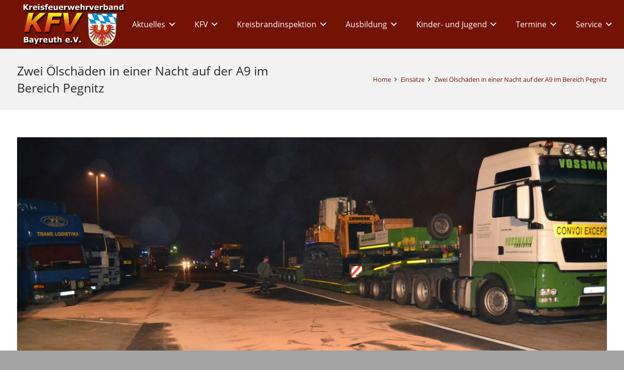

--- FILE ---
content_type: text/html; charset=UTF-8
request_url: https://www.kfv-bayreuth.de/2014/04/zwei-oelschaeden-in-einer-nacht-auf-der-a9-im-bereich-pegnitz/
body_size: 25132
content:
<!DOCTYPE HTML>
<html lang="de">
<head>
	<meta charset="UTF-8">
	<meta name='robots' content='index, follow, max-image-preview:large, max-snippet:-1, max-video-preview:-1' />

	<!-- This site is optimized with the Yoast SEO plugin v26.8 - https://yoast.com/product/yoast-seo-wordpress/ -->
	<title>Zwei Ölschäden in einer Nacht auf der A9 im Bereich Pegnitz - KFV Bayreuth e.V.</title>
	<link rel="canonical" href="https://www.kfv-bayreuth.de/2014/04/zwei-oelschaeden-in-einer-nacht-auf-der-a9-im-bereich-pegnitz/" />
	<meta property="og:locale" content="de_DE" />
	<meta property="og:type" content="article" />
	<meta property="og:title" content="Zwei Ölschäden in einer Nacht auf der A9 im Bereich Pegnitz - KFV Bayreuth e.V." />
	<meta property="og:description" content="In der Nacht von 28. auf 29.04.2014 wurden die Feuerwehren Pegnitz und Trockau zu zwei voneinander unabhängigen Öleinsätzen alarmiert. Den ersten Schaden verursachte ein Trucker beim unsachgemäßen Betanken seines Schwertransporters auf der Ostseite der Tank- u. Rastanlage Pegnitz/Fränkische Schweiz. Trotz des auslaufenden Treibstoffs fuhr er von der Tankstelle auf die Schwerlastspur im Rastanlagenbereich. Dort wurden..." />
	<meta property="og:url" content="https://www.kfv-bayreuth.de/2014/04/zwei-oelschaeden-in-einer-nacht-auf-der-a9-im-bereich-pegnitz/" />
	<meta property="og:site_name" content="KFV Bayreuth e.V." />
	<meta property="article:published_time" content="2014-04-29T13:23:05+00:00" />
	<meta property="og:image" content="https://www.kfv-bayreuth.de/wp-content/uploads/2014/04/Einsatz-1.jpg" />
	<meta property="og:image:width" content="1200" />
	<meta property="og:image:height" content="800" />
	<meta property="og:image:type" content="image/jpeg" />
	<meta name="author" content="Stephanie Bleuse" />
	<script type="application/ld+json" class="yoast-schema-graph">{"@context":"https://schema.org","@graph":[{"@type":"Article","@id":"https://www.kfv-bayreuth.de/2014/04/zwei-oelschaeden-in-einer-nacht-auf-der-a9-im-bereich-pegnitz/#article","isPartOf":{"@id":"https://www.kfv-bayreuth.de/2014/04/zwei-oelschaeden-in-einer-nacht-auf-der-a9-im-bereich-pegnitz/"},"author":{"name":"Stephanie Bleuse","@id":"https://www.kfv-bayreuth.de/#/schema/person/66b0495e01adc8acd06ecb9d5172d042"},"headline":"Zwei Ölschäden in einer Nacht auf der A9 im Bereich Pegnitz","datePublished":"2014-04-29T13:23:05+00:00","mainEntityOfPage":{"@id":"https://www.kfv-bayreuth.de/2014/04/zwei-oelschaeden-in-einer-nacht-auf-der-a9-im-bereich-pegnitz/"},"wordCount":204,"publisher":{"@id":"https://www.kfv-bayreuth.de/#organization"},"image":{"@id":"https://www.kfv-bayreuth.de/2014/04/zwei-oelschaeden-in-einer-nacht-auf-der-a9-im-bereich-pegnitz/#primaryimage"},"thumbnailUrl":"https://www.kfv-bayreuth.de/wp-content/uploads/2014/04/Einsatz-1.jpg","keywords":["auslaufender Treibstoff","LKW","LKW-Unfall","Öleinsatz","Pegnitz","Trockau"],"articleSection":["Einsätze"],"inLanguage":"de"},{"@type":"WebPage","@id":"https://www.kfv-bayreuth.de/2014/04/zwei-oelschaeden-in-einer-nacht-auf-der-a9-im-bereich-pegnitz/","url":"https://www.kfv-bayreuth.de/2014/04/zwei-oelschaeden-in-einer-nacht-auf-der-a9-im-bereich-pegnitz/","name":"Zwei Ölschäden in einer Nacht auf der A9 im Bereich Pegnitz - KFV Bayreuth e.V.","isPartOf":{"@id":"https://www.kfv-bayreuth.de/#website"},"primaryImageOfPage":{"@id":"https://www.kfv-bayreuth.de/2014/04/zwei-oelschaeden-in-einer-nacht-auf-der-a9-im-bereich-pegnitz/#primaryimage"},"image":{"@id":"https://www.kfv-bayreuth.de/2014/04/zwei-oelschaeden-in-einer-nacht-auf-der-a9-im-bereich-pegnitz/#primaryimage"},"thumbnailUrl":"https://www.kfv-bayreuth.de/wp-content/uploads/2014/04/Einsatz-1.jpg","datePublished":"2014-04-29T13:23:05+00:00","breadcrumb":{"@id":"https://www.kfv-bayreuth.de/2014/04/zwei-oelschaeden-in-einer-nacht-auf-der-a9-im-bereich-pegnitz/#breadcrumb"},"inLanguage":"de","potentialAction":[{"@type":"ReadAction","target":["https://www.kfv-bayreuth.de/2014/04/zwei-oelschaeden-in-einer-nacht-auf-der-a9-im-bereich-pegnitz/"]}]},{"@type":"ImageObject","inLanguage":"de","@id":"https://www.kfv-bayreuth.de/2014/04/zwei-oelschaeden-in-einer-nacht-auf-der-a9-im-bereich-pegnitz/#primaryimage","url":"https://www.kfv-bayreuth.de/wp-content/uploads/2014/04/Einsatz-1.jpg","contentUrl":"https://www.kfv-bayreuth.de/wp-content/uploads/2014/04/Einsatz-1.jpg","width":1200,"height":800},{"@type":"BreadcrumbList","@id":"https://www.kfv-bayreuth.de/2014/04/zwei-oelschaeden-in-einer-nacht-auf-der-a9-im-bereich-pegnitz/#breadcrumb","itemListElement":[{"@type":"ListItem","position":1,"name":"Startseite","item":"https://www.kfv-bayreuth.de/"},{"@type":"ListItem","position":2,"name":"Zwei Ölschäden in einer Nacht auf der A9 im Bereich Pegnitz"}]},{"@type":"WebSite","@id":"https://www.kfv-bayreuth.de/#website","url":"https://www.kfv-bayreuth.de/","name":"KFV Bayreuth e.V.","description":"","publisher":{"@id":"https://www.kfv-bayreuth.de/#organization"},"potentialAction":[{"@type":"SearchAction","target":{"@type":"EntryPoint","urlTemplate":"https://www.kfv-bayreuth.de/?s={search_term_string}"},"query-input":{"@type":"PropertyValueSpecification","valueRequired":true,"valueName":"search_term_string"}}],"inLanguage":"de"},{"@type":"Organization","@id":"https://www.kfv-bayreuth.de/#organization","name":"KFV Bayreuth","url":"https://www.kfv-bayreuth.de/","logo":{"@type":"ImageObject","inLanguage":"de","@id":"https://www.kfv-bayreuth.de/#/schema/logo/image/","url":"https://www.kfv-bayreuth.de/wp-content/uploads/2014/02/kfv_400.jpg","contentUrl":"https://www.kfv-bayreuth.de/wp-content/uploads/2014/02/kfv_400.jpg","width":400,"height":180,"caption":"KFV Bayreuth"},"image":{"@id":"https://www.kfv-bayreuth.de/#/schema/logo/image/"}},{"@type":"Person","@id":"https://www.kfv-bayreuth.de/#/schema/person/66b0495e01adc8acd06ecb9d5172d042","name":"Stephanie Bleuse"}]}</script>
	<!-- / Yoast SEO plugin. -->



<link rel="alternate" type="application/rss+xml" title="KFV Bayreuth e.V. &raquo; Feed" href="https://www.kfv-bayreuth.de/feed/" />
<link rel="alternate" type="application/rss+xml" title="KFV Bayreuth e.V. &raquo; Kommentar-Feed" href="https://www.kfv-bayreuth.de/comments/feed/" />
<link rel="alternate" title="oEmbed (JSON)" type="application/json+oembed" href="https://www.kfv-bayreuth.de/wp-json/oembed/1.0/embed?url=https%3A%2F%2Fwww.kfv-bayreuth.de%2F2014%2F04%2Fzwei-oelschaeden-in-einer-nacht-auf-der-a9-im-bereich-pegnitz%2F" />
<link rel="alternate" title="oEmbed (XML)" type="text/xml+oembed" href="https://www.kfv-bayreuth.de/wp-json/oembed/1.0/embed?url=https%3A%2F%2Fwww.kfv-bayreuth.de%2F2014%2F04%2Fzwei-oelschaeden-in-einer-nacht-auf-der-a9-im-bereich-pegnitz%2F&#038;format=xml" />
<meta name="viewport" content="width=device-width, initial-scale=1">
<meta name="theme-color" content="#f5f5f5">
<link rel="preload" href="https://www.kfv-bayreuth.de/wp-content/uploads/2020/03/open-sans-v17-latin-regular.woff" as="font" type="font/woff" crossorigin><link rel="preload" href="https://www.kfv-bayreuth.de/wp-content/uploads/2020/03/open-sans-v17-latin-italic.woff" as="font" type="font/woff" crossorigin><link rel="preload" href="https://www.kfv-bayreuth.de/wp-content/uploads/2020/03/open-sans-v17-latin-700.woff" as="font" type="font/woff" crossorigin><link rel="preload" href="https://www.kfv-bayreuth.de/wp-content/uploads/2020/03/open-sans-v17-latin-700italic.woff" as="font" type="font/woff" crossorigin><style id='wp-img-auto-sizes-contain-inline-css'>
img:is([sizes=auto i],[sizes^="auto," i]){contain-intrinsic-size:3000px 1500px}
/*# sourceURL=wp-img-auto-sizes-contain-inline-css */
</style>
<style id='wp-emoji-styles-inline-css'>

	img.wp-smiley, img.emoji {
		display: inline !important;
		border: none !important;
		box-shadow: none !important;
		height: 1em !important;
		width: 1em !important;
		margin: 0 0.07em !important;
		vertical-align: -0.1em !important;
		background: none !important;
		padding: 0 !important;
	}
/*# sourceURL=wp-emoji-styles-inline-css */
</style>
<link rel='stylesheet' id='wp-block-library-css' href='https://www.kfv-bayreuth.de/wp-includes/css/dist/block-library/style.min.css?ver=634411b6831bbc29bad76420e4ca3ef0' media='all' />
<style id='global-styles-inline-css'>
:root{--wp--preset--aspect-ratio--square: 1;--wp--preset--aspect-ratio--4-3: 4/3;--wp--preset--aspect-ratio--3-4: 3/4;--wp--preset--aspect-ratio--3-2: 3/2;--wp--preset--aspect-ratio--2-3: 2/3;--wp--preset--aspect-ratio--16-9: 16/9;--wp--preset--aspect-ratio--9-16: 9/16;--wp--preset--color--black: #000000;--wp--preset--color--cyan-bluish-gray: #abb8c3;--wp--preset--color--white: #ffffff;--wp--preset--color--pale-pink: #f78da7;--wp--preset--color--vivid-red: #cf2e2e;--wp--preset--color--luminous-vivid-orange: #ff6900;--wp--preset--color--luminous-vivid-amber: #fcb900;--wp--preset--color--light-green-cyan: #7bdcb5;--wp--preset--color--vivid-green-cyan: #00d084;--wp--preset--color--pale-cyan-blue: #8ed1fc;--wp--preset--color--vivid-cyan-blue: #0693e3;--wp--preset--color--vivid-purple: #9b51e0;--wp--preset--gradient--vivid-cyan-blue-to-vivid-purple: linear-gradient(135deg,rgb(6,147,227) 0%,rgb(155,81,224) 100%);--wp--preset--gradient--light-green-cyan-to-vivid-green-cyan: linear-gradient(135deg,rgb(122,220,180) 0%,rgb(0,208,130) 100%);--wp--preset--gradient--luminous-vivid-amber-to-luminous-vivid-orange: linear-gradient(135deg,rgb(252,185,0) 0%,rgb(255,105,0) 100%);--wp--preset--gradient--luminous-vivid-orange-to-vivid-red: linear-gradient(135deg,rgb(255,105,0) 0%,rgb(207,46,46) 100%);--wp--preset--gradient--very-light-gray-to-cyan-bluish-gray: linear-gradient(135deg,rgb(238,238,238) 0%,rgb(169,184,195) 100%);--wp--preset--gradient--cool-to-warm-spectrum: linear-gradient(135deg,rgb(74,234,220) 0%,rgb(151,120,209) 20%,rgb(207,42,186) 40%,rgb(238,44,130) 60%,rgb(251,105,98) 80%,rgb(254,248,76) 100%);--wp--preset--gradient--blush-light-purple: linear-gradient(135deg,rgb(255,206,236) 0%,rgb(152,150,240) 100%);--wp--preset--gradient--blush-bordeaux: linear-gradient(135deg,rgb(254,205,165) 0%,rgb(254,45,45) 50%,rgb(107,0,62) 100%);--wp--preset--gradient--luminous-dusk: linear-gradient(135deg,rgb(255,203,112) 0%,rgb(199,81,192) 50%,rgb(65,88,208) 100%);--wp--preset--gradient--pale-ocean: linear-gradient(135deg,rgb(255,245,203) 0%,rgb(182,227,212) 50%,rgb(51,167,181) 100%);--wp--preset--gradient--electric-grass: linear-gradient(135deg,rgb(202,248,128) 0%,rgb(113,206,126) 100%);--wp--preset--gradient--midnight: linear-gradient(135deg,rgb(2,3,129) 0%,rgb(40,116,252) 100%);--wp--preset--font-size--small: 13px;--wp--preset--font-size--medium: 20px;--wp--preset--font-size--large: 36px;--wp--preset--font-size--x-large: 42px;--wp--preset--spacing--20: 0.44rem;--wp--preset--spacing--30: 0.67rem;--wp--preset--spacing--40: 1rem;--wp--preset--spacing--50: 1.5rem;--wp--preset--spacing--60: 2.25rem;--wp--preset--spacing--70: 3.38rem;--wp--preset--spacing--80: 5.06rem;--wp--preset--shadow--natural: 6px 6px 9px rgba(0, 0, 0, 0.2);--wp--preset--shadow--deep: 12px 12px 50px rgba(0, 0, 0, 0.4);--wp--preset--shadow--sharp: 6px 6px 0px rgba(0, 0, 0, 0.2);--wp--preset--shadow--outlined: 6px 6px 0px -3px rgb(255, 255, 255), 6px 6px rgb(0, 0, 0);--wp--preset--shadow--crisp: 6px 6px 0px rgb(0, 0, 0);}:where(.is-layout-flex){gap: 0.5em;}:where(.is-layout-grid){gap: 0.5em;}body .is-layout-flex{display: flex;}.is-layout-flex{flex-wrap: wrap;align-items: center;}.is-layout-flex > :is(*, div){margin: 0;}body .is-layout-grid{display: grid;}.is-layout-grid > :is(*, div){margin: 0;}:where(.wp-block-columns.is-layout-flex){gap: 2em;}:where(.wp-block-columns.is-layout-grid){gap: 2em;}:where(.wp-block-post-template.is-layout-flex){gap: 1.25em;}:where(.wp-block-post-template.is-layout-grid){gap: 1.25em;}.has-black-color{color: var(--wp--preset--color--black) !important;}.has-cyan-bluish-gray-color{color: var(--wp--preset--color--cyan-bluish-gray) !important;}.has-white-color{color: var(--wp--preset--color--white) !important;}.has-pale-pink-color{color: var(--wp--preset--color--pale-pink) !important;}.has-vivid-red-color{color: var(--wp--preset--color--vivid-red) !important;}.has-luminous-vivid-orange-color{color: var(--wp--preset--color--luminous-vivid-orange) !important;}.has-luminous-vivid-amber-color{color: var(--wp--preset--color--luminous-vivid-amber) !important;}.has-light-green-cyan-color{color: var(--wp--preset--color--light-green-cyan) !important;}.has-vivid-green-cyan-color{color: var(--wp--preset--color--vivid-green-cyan) !important;}.has-pale-cyan-blue-color{color: var(--wp--preset--color--pale-cyan-blue) !important;}.has-vivid-cyan-blue-color{color: var(--wp--preset--color--vivid-cyan-blue) !important;}.has-vivid-purple-color{color: var(--wp--preset--color--vivid-purple) !important;}.has-black-background-color{background-color: var(--wp--preset--color--black) !important;}.has-cyan-bluish-gray-background-color{background-color: var(--wp--preset--color--cyan-bluish-gray) !important;}.has-white-background-color{background-color: var(--wp--preset--color--white) !important;}.has-pale-pink-background-color{background-color: var(--wp--preset--color--pale-pink) !important;}.has-vivid-red-background-color{background-color: var(--wp--preset--color--vivid-red) !important;}.has-luminous-vivid-orange-background-color{background-color: var(--wp--preset--color--luminous-vivid-orange) !important;}.has-luminous-vivid-amber-background-color{background-color: var(--wp--preset--color--luminous-vivid-amber) !important;}.has-light-green-cyan-background-color{background-color: var(--wp--preset--color--light-green-cyan) !important;}.has-vivid-green-cyan-background-color{background-color: var(--wp--preset--color--vivid-green-cyan) !important;}.has-pale-cyan-blue-background-color{background-color: var(--wp--preset--color--pale-cyan-blue) !important;}.has-vivid-cyan-blue-background-color{background-color: var(--wp--preset--color--vivid-cyan-blue) !important;}.has-vivid-purple-background-color{background-color: var(--wp--preset--color--vivid-purple) !important;}.has-black-border-color{border-color: var(--wp--preset--color--black) !important;}.has-cyan-bluish-gray-border-color{border-color: var(--wp--preset--color--cyan-bluish-gray) !important;}.has-white-border-color{border-color: var(--wp--preset--color--white) !important;}.has-pale-pink-border-color{border-color: var(--wp--preset--color--pale-pink) !important;}.has-vivid-red-border-color{border-color: var(--wp--preset--color--vivid-red) !important;}.has-luminous-vivid-orange-border-color{border-color: var(--wp--preset--color--luminous-vivid-orange) !important;}.has-luminous-vivid-amber-border-color{border-color: var(--wp--preset--color--luminous-vivid-amber) !important;}.has-light-green-cyan-border-color{border-color: var(--wp--preset--color--light-green-cyan) !important;}.has-vivid-green-cyan-border-color{border-color: var(--wp--preset--color--vivid-green-cyan) !important;}.has-pale-cyan-blue-border-color{border-color: var(--wp--preset--color--pale-cyan-blue) !important;}.has-vivid-cyan-blue-border-color{border-color: var(--wp--preset--color--vivid-cyan-blue) !important;}.has-vivid-purple-border-color{border-color: var(--wp--preset--color--vivid-purple) !important;}.has-vivid-cyan-blue-to-vivid-purple-gradient-background{background: var(--wp--preset--gradient--vivid-cyan-blue-to-vivid-purple) !important;}.has-light-green-cyan-to-vivid-green-cyan-gradient-background{background: var(--wp--preset--gradient--light-green-cyan-to-vivid-green-cyan) !important;}.has-luminous-vivid-amber-to-luminous-vivid-orange-gradient-background{background: var(--wp--preset--gradient--luminous-vivid-amber-to-luminous-vivid-orange) !important;}.has-luminous-vivid-orange-to-vivid-red-gradient-background{background: var(--wp--preset--gradient--luminous-vivid-orange-to-vivid-red) !important;}.has-very-light-gray-to-cyan-bluish-gray-gradient-background{background: var(--wp--preset--gradient--very-light-gray-to-cyan-bluish-gray) !important;}.has-cool-to-warm-spectrum-gradient-background{background: var(--wp--preset--gradient--cool-to-warm-spectrum) !important;}.has-blush-light-purple-gradient-background{background: var(--wp--preset--gradient--blush-light-purple) !important;}.has-blush-bordeaux-gradient-background{background: var(--wp--preset--gradient--blush-bordeaux) !important;}.has-luminous-dusk-gradient-background{background: var(--wp--preset--gradient--luminous-dusk) !important;}.has-pale-ocean-gradient-background{background: var(--wp--preset--gradient--pale-ocean) !important;}.has-electric-grass-gradient-background{background: var(--wp--preset--gradient--electric-grass) !important;}.has-midnight-gradient-background{background: var(--wp--preset--gradient--midnight) !important;}.has-small-font-size{font-size: var(--wp--preset--font-size--small) !important;}.has-medium-font-size{font-size: var(--wp--preset--font-size--medium) !important;}.has-large-font-size{font-size: var(--wp--preset--font-size--large) !important;}.has-x-large-font-size{font-size: var(--wp--preset--font-size--x-large) !important;}
/*# sourceURL=global-styles-inline-css */
</style>

<style id='classic-theme-styles-inline-css'>
/*! This file is auto-generated */
.wp-block-button__link{color:#fff;background-color:#32373c;border-radius:9999px;box-shadow:none;text-decoration:none;padding:calc(.667em + 2px) calc(1.333em + 2px);font-size:1.125em}.wp-block-file__button{background:#32373c;color:#fff;text-decoration:none}
/*# sourceURL=/wp-includes/css/classic-themes.min.css */
</style>
<link rel='stylesheet' id='wpdm-fonticon-css' href='https://www.kfv-bayreuth.de/wp-content/plugins/download-manager/assets/wpdm-iconfont/css/wpdm-icons.css?ver=634411b6831bbc29bad76420e4ca3ef0' media='all' />
<link rel='stylesheet' id='wpdm-front-css' href='https://www.kfv-bayreuth.de/wp-content/plugins/download-manager/assets/css/front.min.css?ver=3.3.46' media='all' />
<link rel='stylesheet' id='wpdm-front-dark-css' href='https://www.kfv-bayreuth.de/wp-content/plugins/download-manager/assets/css/front-dark.min.css?ver=3.3.46' media='all' />
<link rel='stylesheet' id='events-manager-css' href='https://www.kfv-bayreuth.de/wp-content/plugins/events-manager/includes/css/events-manager.min.css?ver=7.2.3.1' media='all' />
<style id='events-manager-inline-css'>
body .em { --font-family : inherit; --font-weight : inherit; --font-size : 1em; --line-height : inherit; }
/*# sourceURL=events-manager-inline-css */
</style>
<link rel='stylesheet' id='wp-downloadmanager-css' href='https://www.kfv-bayreuth.de/wp-content/plugins/wp-downloadmanager/download-css.css?ver=1.69' media='all' />
<link rel='stylesheet' id='us-style-css' href='https://www.kfv-bayreuth.de/wp-content/themes/Impreza/css/style.min.css?ver=8.42' media='all' />
<link rel='stylesheet' id='us-gravityforms-css' href='https://www.kfv-bayreuth.de/wp-content/themes/Impreza/common/css/plugins/gravityforms.min.css?ver=8.42' media='all' />
<script src="https://www.kfv-bayreuth.de/wp-includes/js/jquery/jquery.min.js?ver=3.7.1" id="jquery-core-js"></script>
<script src="https://www.kfv-bayreuth.de/wp-content/plugins/download-manager/assets/js/wpdm.min.js?ver=634411b6831bbc29bad76420e4ca3ef0" id="wpdm-frontend-js-js"></script>
<script id="wpdm-frontjs-js-extra">
var wpdm_url = {"home":"https://www.kfv-bayreuth.de/","site":"https://www.kfv-bayreuth.de/","ajax":"https://www.kfv-bayreuth.de/wp-admin/admin-ajax.php"};
var wpdm_js = {"spinner":"\u003Ci class=\"wpdm-icon wpdm-sun wpdm-spin\"\u003E\u003C/i\u003E","client_id":"fc65cf592637d0542eaa311d4556d979"};
var wpdm_strings = {"pass_var":"Password Verified!","pass_var_q":"Bitte klicke auf den folgenden Button, um den Download zu starten.","start_dl":"Download starten"};
//# sourceURL=wpdm-frontjs-js-extra
</script>
<script src="https://www.kfv-bayreuth.de/wp-content/plugins/download-manager/assets/js/front.min.js?ver=3.3.46" id="wpdm-frontjs-js"></script>
<script src="https://www.kfv-bayreuth.de/wp-includes/js/jquery/ui/core.min.js?ver=1.13.3" id="jquery-ui-core-js"></script>
<script src="https://www.kfv-bayreuth.de/wp-includes/js/jquery/ui/mouse.min.js?ver=1.13.3" id="jquery-ui-mouse-js"></script>
<script src="https://www.kfv-bayreuth.de/wp-includes/js/jquery/ui/sortable.min.js?ver=1.13.3" id="jquery-ui-sortable-js"></script>
<script src="https://www.kfv-bayreuth.de/wp-includes/js/jquery/ui/datepicker.min.js?ver=1.13.3" id="jquery-ui-datepicker-js"></script>
<script id="jquery-ui-datepicker-js-after">
jQuery(function(jQuery){jQuery.datepicker.setDefaults({"closeText":"Schlie\u00dfen","currentText":"Heute","monthNames":["Januar","Februar","M\u00e4rz","April","Mai","Juni","Juli","August","September","Oktober","November","Dezember"],"monthNamesShort":["Jan.","Feb.","M\u00e4rz","Apr.","Mai","Juni","Juli","Aug.","Sep.","Okt.","Nov.","Dez."],"nextText":"Weiter","prevText":"Zur\u00fcck","dayNames":["Sonntag","Montag","Dienstag","Mittwoch","Donnerstag","Freitag","Samstag"],"dayNamesShort":["So.","Mo.","Di.","Mi.","Do.","Fr.","Sa."],"dayNamesMin":["S","M","D","M","D","F","S"],"dateFormat":"d. MM yy","firstDay":1,"isRTL":false});});
//# sourceURL=jquery-ui-datepicker-js-after
</script>
<script src="https://www.kfv-bayreuth.de/wp-includes/js/jquery/ui/resizable.min.js?ver=1.13.3" id="jquery-ui-resizable-js"></script>
<script src="https://www.kfv-bayreuth.de/wp-includes/js/jquery/ui/draggable.min.js?ver=1.13.3" id="jquery-ui-draggable-js"></script>
<script src="https://www.kfv-bayreuth.de/wp-includes/js/jquery/ui/controlgroup.min.js?ver=1.13.3" id="jquery-ui-controlgroup-js"></script>
<script src="https://www.kfv-bayreuth.de/wp-includes/js/jquery/ui/checkboxradio.min.js?ver=1.13.3" id="jquery-ui-checkboxradio-js"></script>
<script src="https://www.kfv-bayreuth.de/wp-includes/js/jquery/ui/button.min.js?ver=1.13.3" id="jquery-ui-button-js"></script>
<script src="https://www.kfv-bayreuth.de/wp-includes/js/jquery/ui/dialog.min.js?ver=1.13.3" id="jquery-ui-dialog-js"></script>
<script id="events-manager-js-extra">
var EM = {"ajaxurl":"https://www.kfv-bayreuth.de/wp-admin/admin-ajax.php","locationajaxurl":"https://www.kfv-bayreuth.de/wp-admin/admin-ajax.php?action=locations_search","firstDay":"1","locale":"de","dateFormat":"yy-mm-dd","ui_css":"https://www.kfv-bayreuth.de/wp-content/plugins/events-manager/includes/css/jquery-ui/build.min.css","show24hours":"1","is_ssl":"1","autocomplete_limit":"10","calendar":{"breakpoints":{"small":560,"medium":908,"large":false},"month_format":"M Y"},"phone":"","datepicker":{"format":"d.m.Y","locale":"de"},"search":{"breakpoints":{"small":650,"medium":850,"full":false}},"url":"https://www.kfv-bayreuth.de/wp-content/plugins/events-manager","assets":{"input.em-uploader":{"js":{"em-uploader":{"url":"https://www.kfv-bayreuth.de/wp-content/plugins/events-manager/includes/js/em-uploader.js?v=7.2.3.1","event":"em_uploader_ready"}}},".em-event-editor":{"js":{"event-editor":{"url":"https://www.kfv-bayreuth.de/wp-content/plugins/events-manager/includes/js/events-manager-event-editor.js?v=7.2.3.1","event":"em_event_editor_ready"}},"css":{"event-editor":"https://www.kfv-bayreuth.de/wp-content/plugins/events-manager/includes/css/events-manager-event-editor.min.css?v=7.2.3.1"}},".em-recurrence-sets, .em-timezone":{"js":{"luxon":{"url":"luxon/luxon.js?v=7.2.3.1","event":"em_luxon_ready"}}},".em-booking-form, #em-booking-form, .em-booking-recurring, .em-event-booking-form":{"js":{"em-bookings":{"url":"https://www.kfv-bayreuth.de/wp-content/plugins/events-manager/includes/js/bookingsform.js?v=7.2.3.1","event":"em_booking_form_js_loaded"}}},"#em-opt-archetypes":{"js":{"archetypes":"https://www.kfv-bayreuth.de/wp-content/plugins/events-manager/includes/js/admin-archetype-editor.js?v=7.2.3.1","archetypes_ms":"https://www.kfv-bayreuth.de/wp-content/plugins/events-manager/includes/js/admin-archetypes.js?v=7.2.3.1","qs":"qs/qs.js?v=7.2.3.1"}}},"cached":"1","bookingInProgress":"Bitte warte, w\u00e4hrend die Buchung abgeschickt wird.","tickets_save":"Ticket speichern","bookingajaxurl":"https://www.kfv-bayreuth.de/wp-admin/admin-ajax.php","bookings_export_save":"Buchungen exportieren","bookings_settings_save":"Einstellungen speichern","booking_delete":"Bist du dir sicher, dass du es l\u00f6schen m\u00f6chtest?","booking_offset":"30","bookings":{"submit_button":{"text":{"default":"Buchung abschicken","free":"Buchung abschicken","payment":"Buchung abschicken","processing":"Processing ..."}},"update_listener":""},"bb_full":"Ausverkauft","bb_book":"Jetzt buchen","bb_booking":"Buche ...","bb_booked":"Buchung Abgesendet","bb_error":"Buchung Fehler. Nochmal versuchen?","bb_cancel":"Abbrechen","bb_canceling":"Stornieren...","bb_cancelled":"Abgesagt","bb_cancel_error":"Stornierung Fehler. Nochmal versuchen?","txt_search":"Suche","txt_searching":"Suche...","txt_loading":"Wird geladen\u00a0\u2026"};
//# sourceURL=events-manager-js-extra
</script>
<script src="https://www.kfv-bayreuth.de/wp-content/plugins/events-manager/includes/js/events-manager.js?ver=7.2.3.1" id="events-manager-js"></script>
<script src="https://www.kfv-bayreuth.de/wp-content/plugins/events-manager/includes/external/flatpickr/l10n/de.js?ver=7.2.3.1" id="em-flatpickr-localization-js"></script>
<script src="//www.kfv-bayreuth.de/wp-content/plugins/revslider/sr6/assets/js/rbtools.min.js?ver=6.7.40" async id="tp-tools-js"></script>
<script src="//www.kfv-bayreuth.de/wp-content/plugins/revslider/sr6/assets/js/rs6.min.js?ver=6.7.40" async id="revmin-js"></script>
<script></script><link rel="EditURI" type="application/rsd+xml" title="RSD" href="https://www.kfv-bayreuth.de/xmlrpc.php?rsd" />

<link rel='shortlink' href='https://www.kfv-bayreuth.de/?p=7043' />
<script type="text/javascript">
(function(url){
	if(/(?:Chrome\/26\.0\.1410\.63 Safari\/537\.31|WordfenceTestMonBot)/.test(navigator.userAgent)){ return; }
	var addEvent = function(evt, handler) {
		if (window.addEventListener) {
			document.addEventListener(evt, handler, false);
		} else if (window.attachEvent) {
			document.attachEvent('on' + evt, handler);
		}
	};
	var removeEvent = function(evt, handler) {
		if (window.removeEventListener) {
			document.removeEventListener(evt, handler, false);
		} else if (window.detachEvent) {
			document.detachEvent('on' + evt, handler);
		}
	};
	var evts = 'contextmenu dblclick drag dragend dragenter dragleave dragover dragstart drop keydown keypress keyup mousedown mousemove mouseout mouseover mouseup mousewheel scroll'.split(' ');
	var logHuman = function() {
		if (window.wfLogHumanRan) { return; }
		window.wfLogHumanRan = true;
		var wfscr = document.createElement('script');
		wfscr.type = 'text/javascript';
		wfscr.async = true;
		wfscr.src = url + '&r=' + Math.random();
		(document.getElementsByTagName('head')[0]||document.getElementsByTagName('body')[0]).appendChild(wfscr);
		for (var i = 0; i < evts.length; i++) {
			removeEvent(evts[i], logHuman);
		}
	};
	for (var i = 0; i < evts.length; i++) {
		addEvent(evts[i], logHuman);
	}
})('//www.kfv-bayreuth.de/?wordfence_lh=1&hid=1C8D4FAD05A062E8F5F7BB28DE6483D0');
</script><!-- Analytics by WP Statistics - https://wp-statistics.com -->
		<script id="us_add_no_touch">
			if ( ! /Android|webOS|iPhone|iPad|iPod|BlackBerry|IEMobile|Opera Mini/i.test( navigator.userAgent ) ) {
				document.documentElement.classList.add( "no-touch" );
			}
		</script>
				<script id="us_color_scheme_switch_class">
			if ( document.cookie.includes( "us_color_scheme_switch_is_on=true" ) ) {
				document.documentElement.classList.add( "us-color-scheme-on" );
			}
		</script>
		<meta name="generator" content="Powered by WPBakery Page Builder - drag and drop page builder for WordPress."/>
<meta name="generator" content="Powered by Slider Revolution 6.7.40 - responsive, Mobile-Friendly Slider Plugin for WordPress with comfortable drag and drop interface." />
<link rel="icon" href="https://www.kfv-bayreuth.de/wp-content/uploads/2017/01/kfv_400_w1-400x255.png" sizes="32x32" />
<link rel="icon" href="https://www.kfv-bayreuth.de/wp-content/uploads/2017/01/kfv_400_w1-400x255.png" sizes="192x192" />
<link rel="apple-touch-icon" href="https://www.kfv-bayreuth.de/wp-content/uploads/2017/01/kfv_400_w1-400x255.png" />
<meta name="msapplication-TileImage" content="https://www.kfv-bayreuth.de/wp-content/uploads/2017/01/kfv_400_w1-400x255.png" />
<script>function setREVStartSize(e){
			//window.requestAnimationFrame(function() {
				window.RSIW = window.RSIW===undefined ? window.innerWidth : window.RSIW;
				window.RSIH = window.RSIH===undefined ? window.innerHeight : window.RSIH;
				try {
					var pw = document.getElementById(e.c).parentNode.offsetWidth,
						newh;
					pw = pw===0 || isNaN(pw) || (e.l=="fullwidth" || e.layout=="fullwidth") ? window.RSIW : pw;
					e.tabw = e.tabw===undefined ? 0 : parseInt(e.tabw);
					e.thumbw = e.thumbw===undefined ? 0 : parseInt(e.thumbw);
					e.tabh = e.tabh===undefined ? 0 : parseInt(e.tabh);
					e.thumbh = e.thumbh===undefined ? 0 : parseInt(e.thumbh);
					e.tabhide = e.tabhide===undefined ? 0 : parseInt(e.tabhide);
					e.thumbhide = e.thumbhide===undefined ? 0 : parseInt(e.thumbhide);
					e.mh = e.mh===undefined || e.mh=="" || e.mh==="auto" ? 0 : parseInt(e.mh,0);
					if(e.layout==="fullscreen" || e.l==="fullscreen")
						newh = Math.max(e.mh,window.RSIH);
					else{
						e.gw = Array.isArray(e.gw) ? e.gw : [e.gw];
						for (var i in e.rl) if (e.gw[i]===undefined || e.gw[i]===0) e.gw[i] = e.gw[i-1];
						e.gh = e.el===undefined || e.el==="" || (Array.isArray(e.el) && e.el.length==0)? e.gh : e.el;
						e.gh = Array.isArray(e.gh) ? e.gh : [e.gh];
						for (var i in e.rl) if (e.gh[i]===undefined || e.gh[i]===0) e.gh[i] = e.gh[i-1];
											
						var nl = new Array(e.rl.length),
							ix = 0,
							sl;
						e.tabw = e.tabhide>=pw ? 0 : e.tabw;
						e.thumbw = e.thumbhide>=pw ? 0 : e.thumbw;
						e.tabh = e.tabhide>=pw ? 0 : e.tabh;
						e.thumbh = e.thumbhide>=pw ? 0 : e.thumbh;
						for (var i in e.rl) nl[i] = e.rl[i]<window.RSIW ? 0 : e.rl[i];
						sl = nl[0];
						for (var i in nl) if (sl>nl[i] && nl[i]>0) { sl = nl[i]; ix=i;}
						var m = pw>(e.gw[ix]+e.tabw+e.thumbw) ? 1 : (pw-(e.tabw+e.thumbw)) / (e.gw[ix]);
						newh =  (e.gh[ix] * m) + (e.tabh + e.thumbh);
					}
					var el = document.getElementById(e.c);
					if (el!==null && el) el.style.height = newh+"px";
					el = document.getElementById(e.c+"_wrapper");
					if (el!==null && el) {
						el.style.height = newh+"px";
						el.style.display = "block";
					}
				} catch(e){
					console.log("Failure at Presize of Slider:" + e)
				}
			//});
		  };</script>
<noscript><style> .wpb_animate_when_almost_visible { opacity: 1; }</style></noscript><meta name="generator" content="WordPress Download Manager 3.3.46" />
                <style>
        /* WPDM Link Template Styles */        </style>
                <style>

            :root {
                --color-primary: #731305;
                --color-primary-rgb: 115, 19, 5;
                --color-primary-hover: #731305;
                --color-primary-active: #731305;
                --clr-sec: #6c757d;
                --clr-sec-rgb: 108, 117, 125;
                --clr-sec-hover: #6c757d;
                --clr-sec-active: #6c757d;
                --color-secondary: #6c757d;
                --color-secondary-rgb: 108, 117, 125;
                --color-secondary-hover: #6c757d;
                --color-secondary-active: #6c757d;
                --color-success: #18ce0f;
                --color-success-rgb: 24, 206, 15;
                --color-success-hover: #18ce0f;
                --color-success-active: #18ce0f;
                --color-info: #2CA8FF;
                --color-info-rgb: 44, 168, 255;
                --color-info-hover: #2CA8FF;
                --color-info-active: #2CA8FF;
                --color-warning: #FFB236;
                --color-warning-rgb: 255, 178, 54;
                --color-warning-hover: #FFB236;
                --color-warning-active: #FFB236;
                --color-danger: #ff5062;
                --color-danger-rgb: 255, 80, 98;
                --color-danger-hover: #ff5062;
                --color-danger-active: #ff5062;
                --color-green: #30b570;
                --color-blue: #0073ff;
                --color-purple: #8557D3;
                --color-red: #ff5062;
                --color-muted: rgba(69, 89, 122, 0.6);
                --wpdm-font: "Sen", -apple-system, BlinkMacSystemFont, "Segoe UI", Roboto, Helvetica, Arial, sans-serif, "Apple Color Emoji", "Segoe UI Emoji", "Segoe UI Symbol";
            }

            .wpdm-download-link.btn.btn-primary {
                border-radius: 4px;
            }


        </style>
        		<style id="us-icon-fonts">@font-face{font-display:swap;font-style:normal;font-family:"fontawesome";font-weight:900;src:url("https://www.kfv-bayreuth.de/wp-content/themes/Impreza/fonts/fa-solid-900.woff2?ver=8.42") format("woff2")}.fas{font-family:"fontawesome";font-weight:900}@font-face{font-display:swap;font-style:normal;font-family:"fontawesome";font-weight:400;src:url("https://www.kfv-bayreuth.de/wp-content/themes/Impreza/fonts/fa-regular-400.woff2?ver=8.42") format("woff2")}.far{font-family:"fontawesome";font-weight:400}@font-face{font-display:swap;font-style:normal;font-family:"fontawesome";font-weight:300;src:url("https://www.kfv-bayreuth.de/wp-content/themes/Impreza/fonts/fa-light-300.woff2?ver=8.42") format("woff2")}.fal{font-family:"fontawesome";font-weight:300}@font-face{font-display:swap;font-style:normal;font-family:"Font Awesome 5 Duotone";font-weight:900;src:url("https://www.kfv-bayreuth.de/wp-content/themes/Impreza/fonts/fa-duotone-900.woff2?ver=8.42") format("woff2")}.fad{font-family:"Font Awesome 5 Duotone";font-weight:900}.fad{position:relative}.fad:before{position:absolute}.fad:after{opacity:0.4}@font-face{font-display:swap;font-style:normal;font-family:"Font Awesome 5 Brands";font-weight:400;src:url("https://www.kfv-bayreuth.de/wp-content/themes/Impreza/fonts/fa-brands-400.woff2?ver=8.42") format("woff2")}.fab{font-family:"Font Awesome 5 Brands";font-weight:400}@font-face{font-display:block;font-style:normal;font-family:"Material Icons";font-weight:400;src:url("https://www.kfv-bayreuth.de/wp-content/themes/Impreza/fonts/material-icons.woff2?ver=8.42") format("woff2")}.material-icons{font-family:"Material Icons";font-weight:400}</style>
				<style id="us-theme-options-css">:root{--color-header-middle-bg:#731305;--color-header-middle-bg-grad:#731305;--color-header-middle-text:#ffffff;--color-header-middle-text-hover:#731305;--color-header-transparent-bg:transparent;--color-header-transparent-bg-grad:transparent;--color-header-transparent-text:#ffffff;--color-header-transparent-text-hover:#ffffff;--color-chrome-toolbar:#f5f5f5;--color-header-top-bg:#ffffff;--color-header-top-bg-grad:#ffffff;--color-header-top-text:#c2c4c5;--color-header-top-text-hover:#731305;--color-header-top-transparent-bg:rgba(0,0,0,0.2);--color-header-top-transparent-bg-grad:rgba(0,0,0,0.2);--color-header-top-transparent-text:rgba(255,255,255,0.66);--color-header-top-transparent-text-hover:#fff;--color-content-bg:#ffffff;--color-content-bg-grad:#ffffff;--color-content-bg-alt:#f2f2f2;--color-content-bg-alt-grad:#f2f2f2;--color-content-border:#e1e5e8;--color-content-heading:#25282;--color-content-heading-grad:#25282;--color-content-text:#363b3f;--color-content-link:#731305;--color-content-link-hover:#444444;--color-content-primary:#731305;--color-content-primary-grad:#731305;--color-content-secondary:#444444;--color-content-secondary-grad:#444444;--color-content-faded:#999c9f;--color-content-overlay:rgba(0,0,0,0.75);--color-content-overlay-grad:rgba(0,0,0,0.75);--color-alt-content-bg:#f2f2f2;--color-alt-content-bg-grad:#f2f2f2;--color-alt-content-bg-alt:#ffffff;--color-alt-content-bg-alt-grad:#ffffff;--color-alt-content-border:#d7dde0;--color-alt-content-heading:#25282b;--color-alt-content-heading-grad:#25282b;--color-alt-content-text:#363b3f;--color-alt-content-link:#731305;--color-alt-content-link-hover:#444444;--color-alt-content-primary:#731305;--color-alt-content-primary-grad:#731305;--color-alt-content-secondary:#444444;--color-alt-content-secondary-grad:#444444;--color-alt-content-faded:#999c9f;--color-alt-content-overlay:#e95095;--color-alt-content-overlay-grad:linear-gradient(135deg,#e95095,rgba(233,80,149,0.75));--color-footer-bg:#25282b;--color-footer-bg-grad:#25282b;--color-footer-bg-alt:#363b3f;--color-footer-bg-alt-grad:#363b3f;--color-footer-border:#494e52;--color-footer-text:#7a7f83;--color-footer-link:#c2c4c5;--color-footer-link-hover:#999c9f;--color-subfooter-bg:#363b3f;--color-subfooter-bg-grad:#363b3f;--color-subfooter-bg-alt:#222222;--color-subfooter-bg-alt-grad:#222222;--color-subfooter-border:#494e52;--color-subfooter-heading:#c2c4c5;--color-subfooter-heading-grad:#c2c4c5;--color-subfooter-text:#999c9f;--color-subfooter-link:#c2c4c5;--color-subfooter-link-hover:#999c9f;--color-content-primary-faded:rgba(115,19,5,0.15);--box-shadow:0 5px 15px rgba(0,0,0,.15);--box-shadow-up:0 -5px 15px rgba(0,0,0,.15);--site-canvas-width:1240px;--site-content-width:1280px;--site-sidebar-width:27.66;--text-block-margin-bottom:1.5rem;--focus-outline-width:2px}.has-content-primary-color{color:var(--color-content-primary)}.has-content-primary-background-color{background:var(--color-content-primary-grad)}.has-content-secondary-color{color:var(--color-content-secondary)}.has-content-secondary-background-color{background:var(--color-content-secondary-grad)}.has-content-heading-color{color:var(--color-content-heading)}.has-content-heading-background-color{background:var(--color-content-heading-grad)}.has-content-text-color{color:var(--color-content-text)}.has-content-text-background-color{background:var(--color-content-text-grad)}.has-content-faded-color{color:var(--color-content-faded)}.has-content-faded-background-color{background:var(--color-content-faded-grad)}.has-content-border-color{color:var(--color-content-border)}.has-content-border-background-color{background:var(--color-content-border-grad)}.has-content-bg-alt-color{color:var(--color-content-bg-alt)}.has-content-bg-alt-background-color{background:var(--color-content-bg-alt-grad)}.has-content-bg-color{color:var(--color-content-bg)}.has-content-bg-background-color{background:var(--color-content-bg-grad)}@font-face{font-display:swap;font-style:normal;font-family:"Open Sans";font-weight:400;src:url(/wp-content/uploads/2020/03/open-sans-v17-latin-regular.woff) format("woff")}@font-face{font-display:swap;font-style:italic;font-family:"Open Sans";font-weight:400;src:url(/wp-content/uploads/2020/03/open-sans-v17-latin-italic.woff) format("woff")}@font-face{font-display:swap;font-style:normal;font-family:"Open Sans";font-weight:700;src:url(/wp-content/uploads/2020/03/open-sans-v17-latin-700.woff) format("woff")}@font-face{font-display:swap;font-style:italic;font-family:"Open Sans";font-weight:700;src:url(/wp-content/uploads/2020/03/open-sans-v17-latin-700italic.woff) format("woff")}:root{--font-family:"Open Sans";--font-size:14px;--line-height:20px;--font-weight:400;--bold-font-weight:700;--h1-font-family:"Open Sans";--h1-font-size:40px;--h1-line-height:1.4;--h1-font-weight:400;--h1-bold-font-weight:700;--h1-text-transform:none;--h1-font-style:normal;--h1-letter-spacing:0em;--h1-margin-bottom:1.5rem;--h2-font-family:var(--h1-font-family);--h2-font-size:34px;--h2-line-height:1.4;--h2-font-weight:var(--h1-font-weight);--h2-bold-font-weight:var(--h1-bold-font-weight);--h2-text-transform:var(--h1-text-transform);--h2-font-style:var(--h1-font-style);--h2-letter-spacing:0em;--h2-margin-bottom:1.5rem;--h3-font-family:var(--h1-font-family);--h3-font-size:28px;--h3-line-height:1.4;--h3-font-weight:var(--h1-font-weight);--h3-bold-font-weight:var(--h1-bold-font-weight);--h3-text-transform:var(--h1-text-transform);--h3-font-style:var(--h1-font-style);--h3-letter-spacing:0em;--h3-margin-bottom:1.5rem;--h4-font-family:var(--h1-font-family);--h4-font-size:24px;--h4-line-height:1.4;--h4-font-weight:var(--h1-font-weight);--h4-bold-font-weight:var(--h1-bold-font-weight);--h4-text-transform:var(--h1-text-transform);--h4-font-style:var(--h1-font-style);--h4-letter-spacing:0em;--h4-margin-bottom:1.5rem;--h5-font-family:var(--h1-font-family);--h5-font-size:20px;--h5-line-height:1.4;--h5-font-weight:var(--h1-font-weight);--h5-bold-font-weight:var(--h1-bold-font-weight);--h5-text-transform:var(--h1-text-transform);--h5-font-style:var(--h1-font-style);--h5-letter-spacing:0em;--h5-margin-bottom:1.5rem;--h6-font-family:var(--h1-font-family);--h6-font-size:18px;--h6-line-height:1.4;--h6-font-weight:var(--h1-font-weight);--h6-bold-font-weight:var(--h1-bold-font-weight);--h6-text-transform:var(--h1-text-transform);--h6-font-style:var(--h1-font-style);--h6-letter-spacing:0em;--h6-margin-bottom:1.5rem}@media (max-width:600px){:root{--h1-font-size:30px;--h2-font-size:26px;--h3-font-size:24px;--h4-font-size:22px}}h1{font-family:var(--h1-font-family,inherit);font-weight:var(--h1-font-weight,inherit);font-size:var(--h1-font-size,inherit);font-style:var(--h1-font-style,inherit);line-height:var(--h1-line-height,1.4);letter-spacing:var(--h1-letter-spacing,inherit);text-transform:var(--h1-text-transform,inherit);margin-bottom:var(--h1-margin-bottom,1.5rem)}h1>strong{font-weight:var(--h1-bold-font-weight,bold)}h2{font-family:var(--h2-font-family,inherit);font-weight:var(--h2-font-weight,inherit);font-size:var(--h2-font-size,inherit);font-style:var(--h2-font-style,inherit);line-height:var(--h2-line-height,1.4);letter-spacing:var(--h2-letter-spacing,inherit);text-transform:var(--h2-text-transform,inherit);margin-bottom:var(--h2-margin-bottom,1.5rem)}h2>strong{font-weight:var(--h2-bold-font-weight,bold)}h3{font-family:var(--h3-font-family,inherit);font-weight:var(--h3-font-weight,inherit);font-size:var(--h3-font-size,inherit);font-style:var(--h3-font-style,inherit);line-height:var(--h3-line-height,1.4);letter-spacing:var(--h3-letter-spacing,inherit);text-transform:var(--h3-text-transform,inherit);margin-bottom:var(--h3-margin-bottom,1.5rem)}h3>strong{font-weight:var(--h3-bold-font-weight,bold)}h4{font-family:var(--h4-font-family,inherit);font-weight:var(--h4-font-weight,inherit);font-size:var(--h4-font-size,inherit);font-style:var(--h4-font-style,inherit);line-height:var(--h4-line-height,1.4);letter-spacing:var(--h4-letter-spacing,inherit);text-transform:var(--h4-text-transform,inherit);margin-bottom:var(--h4-margin-bottom,1.5rem)}h4>strong{font-weight:var(--h4-bold-font-weight,bold)}h5{font-family:var(--h5-font-family,inherit);font-weight:var(--h5-font-weight,inherit);font-size:var(--h5-font-size,inherit);font-style:var(--h5-font-style,inherit);line-height:var(--h5-line-height,1.4);letter-spacing:var(--h5-letter-spacing,inherit);text-transform:var(--h5-text-transform,inherit);margin-bottom:var(--h5-margin-bottom,1.5rem)}h5>strong{font-weight:var(--h5-bold-font-weight,bold)}h6{font-family:var(--h6-font-family,inherit);font-weight:var(--h6-font-weight,inherit);font-size:var(--h6-font-size,inherit);font-style:var(--h6-font-style,inherit);line-height:var(--h6-line-height,1.4);letter-spacing:var(--h6-letter-spacing,inherit);text-transform:var(--h6-text-transform,inherit);margin-bottom:var(--h6-margin-bottom,1.5rem)}h6>strong{font-weight:var(--h6-bold-font-weight,bold)}body{background:#a3a3a3}@media (max-width:1350px){.l-main .aligncenter{max-width:calc(100vw - 5rem)}}@media (min-width:1281px){.l-subheader{--padding-inline:2.5rem}.l-section{--padding-inline:2.5rem}body.usb_preview .hide_on_default{opacity:0.25!important}.vc_hidden-lg,body:not(.usb_preview) .hide_on_default{display:none!important}.default_align_left{text-align:left;justify-content:flex-start}.default_align_right{text-align:right;justify-content:flex-end}.default_align_center{text-align:center;justify-content:center}.w-hwrapper.default_align_center>*{margin-left:calc( var(--hwrapper-gap,1.2rem) / 2 );margin-right:calc( var(--hwrapper-gap,1.2rem) / 2 )}.default_align_justify{justify-content:space-between}.w-hwrapper>.default_align_justify,.default_align_justify>.w-btn{width:100%}*:not(.w-hwrapper:not(.wrap))>.w-btn-wrapper:not([class*="default_align_none"]):not(.align_none){display:block;margin-inline-end:0}}@media (min-width:1025px) and (max-width:1280px){.l-subheader{--padding-inline:2.5rem}.l-section{--padding-inline:2.5rem}body.usb_preview .hide_on_laptops{opacity:0.25!important}.vc_hidden-md,body:not(.usb_preview) .hide_on_laptops{display:none!important}.laptops_align_left{text-align:left;justify-content:flex-start}.laptops_align_right{text-align:right;justify-content:flex-end}.laptops_align_center{text-align:center;justify-content:center}.w-hwrapper.laptops_align_center>*{margin-left:calc( var(--hwrapper-gap,1.2rem) / 2 );margin-right:calc( var(--hwrapper-gap,1.2rem) / 2 )}.laptops_align_justify{justify-content:space-between}.w-hwrapper>.laptops_align_justify,.laptops_align_justify>.w-btn{width:100%}*:not(.w-hwrapper:not(.wrap))>.w-btn-wrapper:not([class*="laptops_align_none"]):not(.align_none){display:block;margin-inline-end:0}.g-cols.via_grid[style*="--laptops-columns-gap"]{gap:var(--laptops-columns-gap,3rem)}}@media (min-width:601px) and (max-width:1024px){.l-subheader{--padding-inline:1rem}.l-section{--padding-inline:2.5rem}body.usb_preview .hide_on_tablets{opacity:0.25!important}.vc_hidden-sm,body:not(.usb_preview) .hide_on_tablets{display:none!important}.tablets_align_left{text-align:left;justify-content:flex-start}.tablets_align_right{text-align:right;justify-content:flex-end}.tablets_align_center{text-align:center;justify-content:center}.w-hwrapper.tablets_align_center>*{margin-left:calc( var(--hwrapper-gap,1.2rem) / 2 );margin-right:calc( var(--hwrapper-gap,1.2rem) / 2 )}.tablets_align_justify{justify-content:space-between}.w-hwrapper>.tablets_align_justify,.tablets_align_justify>.w-btn{width:100%}*:not(.w-hwrapper:not(.wrap))>.w-btn-wrapper:not([class*="tablets_align_none"]):not(.align_none){display:block;margin-inline-end:0}.g-cols.via_grid[style*="--tablets-columns-gap"]{gap:var(--tablets-columns-gap,3rem)}}@media (max-width:600px){.l-subheader{--padding-inline:1rem}.l-section{--padding-inline:1.5rem}body.usb_preview .hide_on_mobiles{opacity:0.25!important}.vc_hidden-xs,body:not(.usb_preview) .hide_on_mobiles{display:none!important}.mobiles_align_left{text-align:left;justify-content:flex-start}.mobiles_align_right{text-align:right;justify-content:flex-end}.mobiles_align_center{text-align:center;justify-content:center}.w-hwrapper.mobiles_align_center>*{margin-left:calc( var(--hwrapper-gap,1.2rem) / 2 );margin-right:calc( var(--hwrapper-gap,1.2rem) / 2 )}.mobiles_align_justify{justify-content:space-between}.w-hwrapper>.mobiles_align_justify,.mobiles_align_justify>.w-btn{width:100%}.w-hwrapper.stack_on_mobiles{display:block}.w-hwrapper.stack_on_mobiles>:not(script){display:block;margin:0 0 var(--hwrapper-gap,1.2rem)}.w-hwrapper.stack_on_mobiles>:last-child{margin-bottom:0}*:not(.w-hwrapper:not(.wrap))>.w-btn-wrapper:not([class*="mobiles_align_none"]):not(.align_none){display:block;margin-inline-end:0}.g-cols.via_grid[style*="--mobiles-columns-gap"]{gap:var(--mobiles-columns-gap,1.5rem)}}@media (max-width:600px){.g-cols.type_default>div[class*="vc_col-xs-"]{margin-top:1rem;margin-bottom:1rem}.g-cols>div:not([class*="vc_col-xs-"]){width:100%;margin:0 0 1.5rem}.g-cols.reversed>div:last-of-type{order:-1}.g-cols.type_boxes>div,.g-cols.reversed>div:first-child,.g-cols:not(.reversed)>div:last-child,.g-cols>div.has_bg_color{margin-bottom:0}.vc_col-xs-1{width:8.3333%}.vc_col-xs-2{width:16.6666%}.vc_col-xs-1\/5{width:20%}.vc_col-xs-3{width:25%}.vc_col-xs-4{width:33.3333%}.vc_col-xs-2\/5{width:40%}.vc_col-xs-5{width:41.6666%}.vc_col-xs-6{width:50%}.vc_col-xs-7{width:58.3333%}.vc_col-xs-3\/5{width:60%}.vc_col-xs-8{width:66.6666%}.vc_col-xs-9{width:75%}.vc_col-xs-4\/5{width:80%}.vc_col-xs-10{width:83.3333%}.vc_col-xs-11{width:91.6666%}.vc_col-xs-12{width:100%}.vc_col-xs-offset-0{margin-left:0}.vc_col-xs-offset-1{margin-left:8.3333%}.vc_col-xs-offset-2{margin-left:16.6666%}.vc_col-xs-offset-1\/5{margin-left:20%}.vc_col-xs-offset-3{margin-left:25%}.vc_col-xs-offset-4{margin-left:33.3333%}.vc_col-xs-offset-2\/5{margin-left:40%}.vc_col-xs-offset-5{margin-left:41.6666%}.vc_col-xs-offset-6{margin-left:50%}.vc_col-xs-offset-7{margin-left:58.3333%}.vc_col-xs-offset-3\/5{margin-left:60%}.vc_col-xs-offset-8{margin-left:66.6666%}.vc_col-xs-offset-9{margin-left:75%}.vc_col-xs-offset-4\/5{margin-left:80%}.vc_col-xs-offset-10{margin-left:83.3333%}.vc_col-xs-offset-11{margin-left:91.6666%}.vc_col-xs-offset-12{margin-left:100%}}@media (min-width:601px){.vc_col-sm-1{width:8.3333%}.vc_col-sm-2{width:16.6666%}.vc_col-sm-1\/5{width:20%}.vc_col-sm-3{width:25%}.vc_col-sm-4{width:33.3333%}.vc_col-sm-2\/5{width:40%}.vc_col-sm-5{width:41.6666%}.vc_col-sm-6{width:50%}.vc_col-sm-7{width:58.3333%}.vc_col-sm-3\/5{width:60%}.vc_col-sm-8{width:66.6666%}.vc_col-sm-9{width:75%}.vc_col-sm-4\/5{width:80%}.vc_col-sm-10{width:83.3333%}.vc_col-sm-11{width:91.6666%}.vc_col-sm-12{width:100%}.vc_col-sm-offset-0{margin-left:0}.vc_col-sm-offset-1{margin-left:8.3333%}.vc_col-sm-offset-2{margin-left:16.6666%}.vc_col-sm-offset-1\/5{margin-left:20%}.vc_col-sm-offset-3{margin-left:25%}.vc_col-sm-offset-4{margin-left:33.3333%}.vc_col-sm-offset-2\/5{margin-left:40%}.vc_col-sm-offset-5{margin-left:41.6666%}.vc_col-sm-offset-6{margin-left:50%}.vc_col-sm-offset-7{margin-left:58.3333%}.vc_col-sm-offset-3\/5{margin-left:60%}.vc_col-sm-offset-8{margin-left:66.6666%}.vc_col-sm-offset-9{margin-left:75%}.vc_col-sm-offset-4\/5{margin-left:80%}.vc_col-sm-offset-10{margin-left:83.3333%}.vc_col-sm-offset-11{margin-left:91.6666%}.vc_col-sm-offset-12{margin-left:100%}}@media (min-width:1025px){.vc_col-md-1{width:8.3333%}.vc_col-md-2{width:16.6666%}.vc_col-md-1\/5{width:20%}.vc_col-md-3{width:25%}.vc_col-md-4{width:33.3333%}.vc_col-md-2\/5{width:40%}.vc_col-md-5{width:41.6666%}.vc_col-md-6{width:50%}.vc_col-md-7{width:58.3333%}.vc_col-md-3\/5{width:60%}.vc_col-md-8{width:66.6666%}.vc_col-md-9{width:75%}.vc_col-md-4\/5{width:80%}.vc_col-md-10{width:83.3333%}.vc_col-md-11{width:91.6666%}.vc_col-md-12{width:100%}.vc_col-md-offset-0{margin-left:0}.vc_col-md-offset-1{margin-left:8.3333%}.vc_col-md-offset-2{margin-left:16.6666%}.vc_col-md-offset-1\/5{margin-left:20%}.vc_col-md-offset-3{margin-left:25%}.vc_col-md-offset-4{margin-left:33.3333%}.vc_col-md-offset-2\/5{margin-left:40%}.vc_col-md-offset-5{margin-left:41.6666%}.vc_col-md-offset-6{margin-left:50%}.vc_col-md-offset-7{margin-left:58.3333%}.vc_col-md-offset-3\/5{margin-left:60%}.vc_col-md-offset-8{margin-left:66.6666%}.vc_col-md-offset-9{margin-left:75%}.vc_col-md-offset-4\/5{margin-left:80%}.vc_col-md-offset-10{margin-left:83.3333%}.vc_col-md-offset-11{margin-left:91.6666%}.vc_col-md-offset-12{margin-left:100%}}@media (min-width:1281px){.vc_col-lg-1{width:8.3333%}.vc_col-lg-2{width:16.6666%}.vc_col-lg-1\/5{width:20%}.vc_col-lg-3{width:25%}.vc_col-lg-4{width:33.3333%}.vc_col-lg-2\/5{width:40%}.vc_col-lg-5{width:41.6666%}.vc_col-lg-6{width:50%}.vc_col-lg-7{width:58.3333%}.vc_col-lg-3\/5{width:60%}.vc_col-lg-8{width:66.6666%}.vc_col-lg-9{width:75%}.vc_col-lg-4\/5{width:80%}.vc_col-lg-10{width:83.3333%}.vc_col-lg-11{width:91.6666%}.vc_col-lg-12{width:100%}.vc_col-lg-offset-0{margin-left:0}.vc_col-lg-offset-1{margin-left:8.3333%}.vc_col-lg-offset-2{margin-left:16.6666%}.vc_col-lg-offset-1\/5{margin-left:20%}.vc_col-lg-offset-3{margin-left:25%}.vc_col-lg-offset-4{margin-left:33.3333%}.vc_col-lg-offset-2\/5{margin-left:40%}.vc_col-lg-offset-5{margin-left:41.6666%}.vc_col-lg-offset-6{margin-left:50%}.vc_col-lg-offset-7{margin-left:58.3333%}.vc_col-lg-offset-3\/5{margin-left:60%}.vc_col-lg-offset-8{margin-left:66.6666%}.vc_col-lg-offset-9{margin-left:75%}.vc_col-lg-offset-4\/5{margin-left:80%}.vc_col-lg-offset-10{margin-left:83.3333%}.vc_col-lg-offset-11{margin-left:91.6666%}.vc_col-lg-offset-12{margin-left:100%}}@media (min-width:601px) and (max-width:1024px){.g-cols.via_flex.type_default>div[class*="vc_col-md-"],.g-cols.via_flex.type_default>div[class*="vc_col-lg-"]{margin-top:1rem;margin-bottom:1rem}}@media (min-width:1025px) and (max-width:1280px){.g-cols.via_flex.type_default>div[class*="vc_col-lg-"]{margin-top:1rem;margin-bottom:1rem}}div[class|="vc_col"].stretched{container-type:inline-size}@container (width >= calc(100cqw - 2rem)) and (min-width:calc(768px - 2rem)){.g-cols.via_flex.type_default>div[class|="vc_col"].stretched>.vc_column-inner{margin:-1rem}}@media (max-width:767px){.l-canvas{overflow:hidden}.g-cols.stacking_default.reversed>div:last-of-type{order:-1}.g-cols.stacking_default.via_flex>div:not([class*="vc_col-xs"]){width:100%;margin:0 0 1.5rem}.g-cols.stacking_default.via_grid.mobiles-cols_1{grid-template-columns:100%}.g-cols.stacking_default.via_flex.type_boxes>div,.g-cols.stacking_default.via_flex.reversed>div:first-child,.g-cols.stacking_default.via_flex:not(.reversed)>div:last-child,.g-cols.stacking_default.via_flex>div.has_bg_color{margin-bottom:0}.g-cols.stacking_default.via_flex.type_default>.wpb_column.stretched{margin-left:-1rem;margin-right:-1rem}.g-cols.stacking_default.via_grid.mobiles-cols_1>.wpb_column.stretched,.g-cols.stacking_default.via_flex.type_boxes>.wpb_column.stretched{margin-left:var(--margin-inline-stretch);margin-right:var(--margin-inline-stretch)}.vc_column-inner.type_sticky>.wpb_wrapper,.vc_column_container.type_sticky>.vc_column-inner{top:0!important}}@media (min-width:768px){body:not(.rtl) .l-section.for_sidebar.at_left>div>.l-sidebar,.rtl .l-section.for_sidebar.at_right>div>.l-sidebar{order:-1}.vc_column_container.type_sticky>.vc_column-inner,.vc_column-inner.type_sticky>.wpb_wrapper{position:-webkit-sticky;position:sticky}.l-section.type_sticky{position:-webkit-sticky;position:sticky;top:0;z-index:21;transition:top 0.3s cubic-bezier(.78,.13,.15,.86) 0.1s}.header_hor .l-header.post_fixed.sticky_auto_hide{z-index:22}.admin-bar .l-section.type_sticky{top:32px}.l-section.type_sticky>.l-section-h{transition:padding-top 0.3s}.header_hor .l-header.pos_fixed:not(.down)~.l-main .l-section.type_sticky:not(:first-of-type){top:var(--header-sticky-height)}.admin-bar.header_hor .l-header.pos_fixed:not(.down)~.l-main .l-section.type_sticky:not(:first-of-type){top:calc( var(--header-sticky-height) + 32px )}.header_hor .l-header.pos_fixed.sticky:not(.down)~.l-main .l-section.type_sticky:first-of-type>.l-section-h{padding-top:var(--header-sticky-height)}.header_hor.headerinpos_bottom .l-header.pos_fixed.sticky:not(.down)~.l-main .l-section.type_sticky:first-of-type>.l-section-h{padding-bottom:var(--header-sticky-height)!important}}@media (max-width:600px){.w-form-row.for_submit[style*=btn-size-mobiles] .w-btn{font-size:var(--btn-size-mobiles)!important}}:focus-visible,input[type=checkbox]:focus-visible + i,input[type=checkbox]:focus-visible~.w-color-switch-box,.w-nav-arrow:focus-visible::before,.woocommerce-mini-cart-item:has(:focus-visible),.w-filter-item-value.w-btn:has(:focus-visible){outline-width:var(--focus-outline-width,2px );outline-style:solid;outline-offset:2px;outline-color:var(--color-content-primary)}.w-toplink,.w-header-show{background:rgba(0,0,0,0.3)}.no-touch .w-toplink.active:hover,.no-touch .w-header-show:hover{background:var(--color-content-primary-grad)}button[type=submit]:not(.w-btn),input[type=submit]:not(.w-btn),.us-nav-style_1>*,.navstyle_1>.owl-nav button,.us-btn-style_1{font-family:var(--font-family);font-style:normal;text-transform:uppercase;font-size:inherit;line-height:1.2!important;font-weight:700;letter-spacing:0em;padding:0.8em 1.8em;transition-duration:.3s;border-radius:0.3em;transition-timing-function:ease;--btn-height:calc(1.2em + 2 * 0.8em);background:#731305;border-color:transparent;border-image:none;color:#ffffff!important}button[type=submit]:not(.w-btn):before,input[type=submit]:not(.w-btn),.us-nav-style_1>*:before,.navstyle_1>.owl-nav button:before,.us-btn-style_1:before{border-width:2px}.no-touch button[type=submit]:not(.w-btn):hover,.no-touch input[type=submit]:not(.w-btn):hover,.w-filter-item-value.us-btn-style_1:has(input:checked),.us-nav-style_1>span.current,.no-touch .us-nav-style_1>a:hover,.no-touch .navstyle_1>.owl-nav button:hover,.no-touch .us-btn-style_1:hover{background:#444444;border-color:transparent;border-image:none;color:#ffffff!important}.us-btn-style_1{overflow:hidden;position:relative;-webkit-transform:translateZ(0)}.us-btn-style_1>*{position:relative;z-index:1}.no-touch .us-btn-style_1:hover{background:#731305}.us-btn-style_1::after{content:"";position:absolute;transition-duration:inherit;transition-timing-function:inherit;top:0;left:0;right:0;height:0;border-radius:inherit;transition-property:height;background:#444444}.w-filter-item-value.us-btn-style_1:has(input:checked)::after,.no-touch .us-btn-style_1:hover::after{height:100%}.us-nav-style_2>*,.navstyle_2>.owl-nav button,.us-btn-style_2{font-family:var(--font-family);font-style:normal;text-transform:uppercase;font-size:inherit;line-height:1.2!important;font-weight:700;letter-spacing:0em;padding:0.8em 1.8em;transition-duration:.3s;border-radius:0.3em;transition-timing-function:ease;--btn-height:calc(1.2em + 2 * 0.8em);background:#e1e5e8;border-color:transparent;border-image:none;color:#363b3f!important}.us-nav-style_2>*:before,.navstyle_2>.owl-nav button:before,.us-btn-style_2:before{border-width:2px}.w-filter-item-value.us-btn-style_2:has(input:checked),.us-nav-style_2>span.current,.no-touch .us-nav-style_2>a:hover,.no-touch .navstyle_2>.owl-nav button:hover,.no-touch .us-btn-style_2:hover{background:rgba(0,0,0,0.05);border-color:transparent;border-image:none;color:#363b3f!important}.us-btn-style_2{overflow:hidden;position:relative;-webkit-transform:translateZ(0)}.us-btn-style_2>*{position:relative;z-index:1}.no-touch .us-btn-style_2:hover{background:#e1e5e8}.us-btn-style_2::after{content:"";position:absolute;transition-duration:inherit;transition-timing-function:inherit;top:0;left:0;right:0;height:0;border-radius:inherit;transition-property:height;background:rgba(0,0,0,0.05)}.w-filter-item-value.us-btn-style_2:has(input:checked)::after,.no-touch .us-btn-style_2:hover::after{height:100%}.us-nav-style_3>*,.navstyle_3>.owl-nav button,.us-btn-style_3{font-family:var(--font-family);font-style:normal;text-transform:uppercase;font-size:inherit;line-height:1.2!important;font-weight:700;letter-spacing:0em;padding:0.8em 1.8em;transition-duration:.3s;border-radius:0.3em;transition-timing-function:ease;--btn-height:calc(1.2em + 2 * 0.8em);background:transparent;border-color:#e1e5e8;border-image:none;color:#363b3f!important}.us-nav-style_3>*:before,.navstyle_3>.owl-nav button:before,.us-btn-style_3:before{border-width:2px}.w-filter-item-value.us-btn-style_3:has(input:checked),.us-nav-style_3>span.current,.no-touch .us-nav-style_3>a:hover,.no-touch .navstyle_3>.owl-nav button:hover,.no-touch .us-btn-style_3:hover{background:#e1e5e8;border-color:#e1e5e8;border-image:none;color:#363b3f!important}.us-btn-style_3{overflow:hidden;position:relative;-webkit-transform:translateZ(0)}.us-btn-style_3>*{position:relative;z-index:1}.no-touch .us-btn-style_3:hover{background:transparent}.us-btn-style_3::after{content:"";position:absolute;transition-duration:inherit;transition-timing-function:inherit;top:0;left:0;right:0;height:0;border-radius:inherit;transition-property:height;background:#e1e5e8}.w-filter-item-value.us-btn-style_3:has(input:checked)::after,.no-touch .us-btn-style_3:hover::after{height:100%}:root{--inputs-font-family:inherit;--inputs-font-size:1rem;--inputs-font-weight:400;--inputs-letter-spacing:0em;--inputs-text-transform:none;--inputs-height:2.8rem;--inputs-padding:0.8rem;--inputs-checkbox-size:1.5em;--inputs-border-width:0px;--inputs-border-radius:0.3rem;--inputs-background:var(--color-content-bg-alt);--inputs-border-color:var(--color-content-border);--inputs-text-color:var(--color-content-text);--inputs-box-shadow:0px 1px 0px 0px rgba(0,0,0,0.08) inset;--inputs-focus-background:var(--color-content-bg-alt);--inputs-focus-border-color:var(--color-content-border);--inputs-focus-text-color:var(--color-content-text);--inputs-focus-box-shadow:0px 0px 0px 2px var(--color-content-primary)}.color_alternate input:not([type=submit]),.color_alternate textarea,.color_alternate select,.color_alternate .move_label .w-form-row-label{background:var(--color-alt-content-bg-alt-grad)}.color_footer-top input:not([type=submit]),.color_footer-top textarea,.color_footer-top select,.color_footer-top .w-form-row.move_label .w-form-row-label{background:var(--color-subfooter-bg-alt-grad)}.color_footer-bottom input:not([type=submit]),.color_footer-bottom textarea,.color_footer-bottom select,.color_footer-bottom .w-form-row.move_label .w-form-row-label{background:var(--color-footer-bg-alt-grad)}.color_alternate input:not([type=submit]),.color_alternate textarea,.color_alternate select{border-color:var(--color-alt-content-border)}.color_footer-top input:not([type=submit]),.color_footer-top textarea,.color_footer-top select{border-color:var(--color-subfooter-border)}.color_footer-bottom input:not([type=submit]),.color_footer-bottom textarea,.color_footer-bottom select{border-color:var(--color-footer-border)}.color_alternate input:not([type=submit]),.color_alternate textarea,.color_alternate select,.color_alternate .w-form-row-field>i,.color_alternate .w-form-row-field:after,.color_alternate .widget_search form:after,.color_footer-top input:not([type=submit]),.color_footer-top textarea,.color_footer-top select,.color_footer-top .w-form-row-field>i,.color_footer-top .w-form-row-field:after,.color_footer-top .widget_search form:after,.color_footer-bottom input:not([type=submit]),.color_footer-bottom textarea,.color_footer-bottom select,.color_footer-bottom .w-form-row-field>i,.color_footer-bottom .w-form-row-field:after,.color_footer-bottom .widget_search form:after{color:inherit}.leaflet-default-icon-path{background-image:url(https://www.kfv-bayreuth.de/wp-content/themes/Impreza/common/css/vendor/images/marker-icon.png)}@media (max-width:1280px){.owl-carousel.arrows-hor-pos_on_sides_outside .owl-nav button{transform:none}}</style>
				<style id="us-current-header-css"> .l-subheader.at_middle,.l-subheader.at_middle .w-dropdown-list,.l-subheader.at_middle .type_mobile .w-nav-list.level_1{background:var(--color-header-middle-bg);color:var(--color-header-middle-text)}.no-touch .l-subheader.at_middle a:hover,.no-touch .l-header.bg_transparent .l-subheader.at_middle .w-dropdown.opened a:hover{color:var(--color-header-middle-text-hover)}.l-header.bg_transparent:not(.sticky) .l-subheader.at_middle{background:var(--color-header-transparent-bg);color:var(--color-header-transparent-text)}.no-touch .l-header.bg_transparent:not(.sticky) .at_middle .w-cart-link:hover,.no-touch .l-header.bg_transparent:not(.sticky) .at_middle .w-text a:hover,.no-touch .l-header.bg_transparent:not(.sticky) .at_middle .w-html a:hover,.no-touch .l-header.bg_transparent:not(.sticky) .at_middle .w-nav>a:hover,.no-touch .l-header.bg_transparent:not(.sticky) .at_middle .w-menu a:hover,.no-touch .l-header.bg_transparent:not(.sticky) .at_middle .w-search>a:hover,.no-touch .l-header.bg_transparent:not(.sticky) .at_middle .w-socials.shape_none.color_text a:hover,.no-touch .l-header.bg_transparent:not(.sticky) .at_middle .w-socials.shape_none.color_link a:hover,.no-touch .l-header.bg_transparent:not(.sticky) .at_middle .w-dropdown a:hover,.no-touch .l-header.bg_transparent:not(.sticky) .at_middle .type_desktop .menu-item.level_1.opened>a,.no-touch .l-header.bg_transparent:not(.sticky) .at_middle .type_desktop .menu-item.level_1:hover>a{color:var(--color-header-transparent-text-hover)}.header_ver .l-header{background:var(--color-header-middle-bg);color:var(--color-header-middle-text)}@media (min-width:902px){.hidden_for_default{display:none!important}.l-subheader.at_top{display:none}.l-subheader.at_bottom{display:none}.l-header{position:relative;z-index:111}.l-subheader{margin:0 auto}.l-subheader.width_full{padding-left:1.5rem;padding-right:1.5rem}.l-subheader-h{display:flex;align-items:center;position:relative;margin:0 auto;max-width:var(--site-content-width,1200px);height:inherit}.w-header-show{display:none}.l-header.pos_fixed{position:fixed;left:var(--site-outline-width,0);right:var(--site-outline-width,0)}.l-header.pos_fixed:not(.notransition) .l-subheader{transition-property:transform,background,box-shadow,line-height,height,visibility;transition-duration:.3s;transition-timing-function:cubic-bezier(.78,.13,.15,.86)}.headerinpos_bottom.sticky_first_section .l-header.pos_fixed{position:fixed!important}.header_hor .l-header.sticky_auto_hide{transition:margin .3s cubic-bezier(.78,.13,.15,.86) .1s}.header_hor .l-header.sticky_auto_hide.down{margin-top:calc(-1.1 * var(--header-sticky-height,0px) )}.l-header.bg_transparent:not(.sticky) .l-subheader{box-shadow:none!important;background:none}.l-header.bg_transparent~.l-main .l-section.width_full.height_auto:first-of-type>.l-section-h{padding-top:0!important;padding-bottom:0!important}.l-header.pos_static.bg_transparent{position:absolute;left:var(--site-outline-width,0);right:var(--site-outline-width,0)}.l-subheader.width_full .l-subheader-h{max-width:none!important}.l-header.shadow_thin .l-subheader.at_middle,.l-header.shadow_thin .l-subheader.at_bottom{box-shadow:0 1px 0 rgba(0,0,0,0.08)}.l-header.shadow_wide .l-subheader.at_middle,.l-header.shadow_wide .l-subheader.at_bottom{box-shadow:0 3px 5px -1px rgba(0,0,0,0.1),0 2px 1px -1px rgba(0,0,0,0.05)}.header_hor .l-subheader-cell>.w-cart{margin-left:0;margin-right:0}:root{--header-height:100px;--header-sticky-height:60px}.l-header:before{content:'100'}.l-header.sticky:before{content:'60'}.l-subheader.at_top{line-height:36px;height:36px;overflow:visible;visibility:visible}.l-header.sticky .l-subheader.at_top{line-height:24px;height:24px;overflow:visible;visibility:visible}.l-subheader.at_middle{line-height:100px;height:100px;overflow:visible;visibility:visible}.l-header.sticky .l-subheader.at_middle{line-height:60px;height:60px;overflow:visible;visibility:visible}.l-subheader.at_bottom{line-height:50px;height:50px;overflow:visible;visibility:visible}.l-header.sticky .l-subheader.at_bottom{line-height:50px;height:50px;overflow:visible;visibility:visible}.headerinpos_above .l-header.pos_fixed{overflow:hidden;transition:transform 0.3s;transform:translate3d(0,-100%,0)}.headerinpos_above .l-header.pos_fixed.sticky{overflow:visible;transform:none}.headerinpos_above .l-header.pos_fixed~.l-section>.l-section-h,.headerinpos_above .l-header.pos_fixed~.l-main .l-section:first-of-type>.l-section-h{padding-top:0!important}.headerinpos_below .l-header.pos_fixed:not(.sticky){position:absolute;top:100%}.headerinpos_below .l-header.pos_fixed~.l-main>.l-section:first-of-type>.l-section-h{padding-top:0!important}.headerinpos_below .l-header.pos_fixed~.l-main .l-section.full_height:nth-of-type(2){min-height:100vh}.headerinpos_below .l-header.pos_fixed~.l-main>.l-section:nth-of-type(2)>.l-section-h{padding-top:var(--header-height)}.headerinpos_bottom .l-header.pos_fixed:not(.sticky){position:absolute;top:100vh}.headerinpos_bottom .l-header.pos_fixed~.l-main>.l-section:first-of-type>.l-section-h{padding-top:0!important}.headerinpos_bottom .l-header.pos_fixed~.l-main>.l-section:first-of-type>.l-section-h{padding-bottom:var(--header-height)}.headerinpos_bottom .l-header.pos_fixed.bg_transparent~.l-main .l-section.valign_center:not(.height_auto):first-of-type>.l-section-h{top:calc( var(--header-height) / 2 )}.headerinpos_bottom .l-header.pos_fixed:not(.sticky) .w-cart.layout_dropdown .w-cart-content,.headerinpos_bottom .l-header.pos_fixed:not(.sticky) .w-nav.type_desktop .w-nav-list.level_2{bottom:100%;transform-origin:0 100%}.headerinpos_bottom .l-header.pos_fixed:not(.sticky) .w-nav.type_mobile.m_layout_dropdown .w-nav-list.level_1{top:auto;bottom:100%;box-shadow:var(--box-shadow-up)}.headerinpos_bottom .l-header.pos_fixed:not(.sticky) .w-nav.type_desktop .w-nav-list.level_3,.headerinpos_bottom .l-header.pos_fixed:not(.sticky) .w-nav.type_desktop .w-nav-list.level_4{top:auto;bottom:0;transform-origin:0 100%}.headerinpos_bottom .l-header.pos_fixed:not(.sticky) .w-dropdown-list{top:auto;bottom:-0.4em;padding-top:0.4em;padding-bottom:2.4em}.admin-bar .l-header.pos_static.bg_solid~.l-main .l-section.full_height:first-of-type{min-height:calc( 100vh - var(--header-height) - 32px )}.admin-bar .l-header.pos_fixed:not(.sticky_auto_hide)~.l-main .l-section.full_height:not(:first-of-type){min-height:calc( 100vh - var(--header-sticky-height) - 32px )}.admin-bar.headerinpos_below .l-header.pos_fixed~.l-main .l-section.full_height:nth-of-type(2){min-height:calc(100vh - 32px)}}@media (min-width:1025px) and (max-width:901px){.hidden_for_laptops{display:none!important}.l-subheader.at_top{display:none}.l-subheader.at_bottom{display:none}.l-header{position:relative;z-index:111}.l-subheader{margin:0 auto}.l-subheader.width_full{padding-left:1.5rem;padding-right:1.5rem}.l-subheader-h{display:flex;align-items:center;position:relative;margin:0 auto;max-width:var(--site-content-width,1200px);height:inherit}.w-header-show{display:none}.l-header.pos_fixed{position:fixed;left:var(--site-outline-width,0);right:var(--site-outline-width,0)}.l-header.pos_fixed:not(.notransition) .l-subheader{transition-property:transform,background,box-shadow,line-height,height,visibility;transition-duration:.3s;transition-timing-function:cubic-bezier(.78,.13,.15,.86)}.headerinpos_bottom.sticky_first_section .l-header.pos_fixed{position:fixed!important}.header_hor .l-header.sticky_auto_hide{transition:margin .3s cubic-bezier(.78,.13,.15,.86) .1s}.header_hor .l-header.sticky_auto_hide.down{margin-top:calc(-1.1 * var(--header-sticky-height,0px) )}.l-header.bg_transparent:not(.sticky) .l-subheader{box-shadow:none!important;background:none}.l-header.bg_transparent~.l-main .l-section.width_full.height_auto:first-of-type>.l-section-h{padding-top:0!important;padding-bottom:0!important}.l-header.pos_static.bg_transparent{position:absolute;left:var(--site-outline-width,0);right:var(--site-outline-width,0)}.l-subheader.width_full .l-subheader-h{max-width:none!important}.l-header.shadow_thin .l-subheader.at_middle,.l-header.shadow_thin .l-subheader.at_bottom{box-shadow:0 1px 0 rgba(0,0,0,0.08)}.l-header.shadow_wide .l-subheader.at_middle,.l-header.shadow_wide .l-subheader.at_bottom{box-shadow:0 3px 5px -1px rgba(0,0,0,0.1),0 2px 1px -1px rgba(0,0,0,0.05)}.header_hor .l-subheader-cell>.w-cart{margin-left:0;margin-right:0}:root{--header-height:100px;--header-sticky-height:60px}.l-header:before{content:'100'}.l-header.sticky:before{content:'60'}.l-subheader.at_top{line-height:36px;height:36px;overflow:visible;visibility:visible}.l-header.sticky .l-subheader.at_top{line-height:24px;height:24px;overflow:visible;visibility:visible}.l-subheader.at_middle{line-height:100px;height:100px;overflow:visible;visibility:visible}.l-header.sticky .l-subheader.at_middle{line-height:60px;height:60px;overflow:visible;visibility:visible}.l-subheader.at_bottom{line-height:50px;height:50px;overflow:visible;visibility:visible}.l-header.sticky .l-subheader.at_bottom{line-height:50px;height:50px;overflow:visible;visibility:visible}.headerinpos_above .l-header.pos_fixed{overflow:hidden;transition:transform 0.3s;transform:translate3d(0,-100%,0)}.headerinpos_above .l-header.pos_fixed.sticky{overflow:visible;transform:none}.headerinpos_above .l-header.pos_fixed~.l-section>.l-section-h,.headerinpos_above .l-header.pos_fixed~.l-main .l-section:first-of-type>.l-section-h{padding-top:0!important}.headerinpos_below .l-header.pos_fixed:not(.sticky){position:absolute;top:100%}.headerinpos_below .l-header.pos_fixed~.l-main>.l-section:first-of-type>.l-section-h{padding-top:0!important}.headerinpos_below .l-header.pos_fixed~.l-main .l-section.full_height:nth-of-type(2){min-height:100vh}.headerinpos_below .l-header.pos_fixed~.l-main>.l-section:nth-of-type(2)>.l-section-h{padding-top:var(--header-height)}.headerinpos_bottom .l-header.pos_fixed:not(.sticky){position:absolute;top:100vh}.headerinpos_bottom .l-header.pos_fixed~.l-main>.l-section:first-of-type>.l-section-h{padding-top:0!important}.headerinpos_bottom .l-header.pos_fixed~.l-main>.l-section:first-of-type>.l-section-h{padding-bottom:var(--header-height)}.headerinpos_bottom .l-header.pos_fixed.bg_transparent~.l-main .l-section.valign_center:not(.height_auto):first-of-type>.l-section-h{top:calc( var(--header-height) / 2 )}.headerinpos_bottom .l-header.pos_fixed:not(.sticky) .w-cart.layout_dropdown .w-cart-content,.headerinpos_bottom .l-header.pos_fixed:not(.sticky) .w-nav.type_desktop .w-nav-list.level_2{bottom:100%;transform-origin:0 100%}.headerinpos_bottom .l-header.pos_fixed:not(.sticky) .w-nav.type_mobile.m_layout_dropdown .w-nav-list.level_1{top:auto;bottom:100%;box-shadow:var(--box-shadow-up)}.headerinpos_bottom .l-header.pos_fixed:not(.sticky) .w-nav.type_desktop .w-nav-list.level_3,.headerinpos_bottom .l-header.pos_fixed:not(.sticky) .w-nav.type_desktop .w-nav-list.level_4{top:auto;bottom:0;transform-origin:0 100%}.headerinpos_bottom .l-header.pos_fixed:not(.sticky) .w-dropdown-list{top:auto;bottom:-0.4em;padding-top:0.4em;padding-bottom:2.4em}.admin-bar .l-header.pos_static.bg_solid~.l-main .l-section.full_height:first-of-type{min-height:calc( 100vh - var(--header-height) - 32px )}.admin-bar .l-header.pos_fixed:not(.sticky_auto_hide)~.l-main .l-section.full_height:not(:first-of-type){min-height:calc( 100vh - var(--header-sticky-height) - 32px )}.admin-bar.headerinpos_below .l-header.pos_fixed~.l-main .l-section.full_height:nth-of-type(2){min-height:calc(100vh - 32px)}}@media (min-width:601px) and (max-width:1024px){.hidden_for_tablets{display:none!important}.l-subheader.at_top{display:none}.l-subheader.at_bottom{display:none}.l-header{position:relative;z-index:111}.l-subheader{margin:0 auto}.l-subheader.width_full{padding-left:1.5rem;padding-right:1.5rem}.l-subheader-h{display:flex;align-items:center;position:relative;margin:0 auto;max-width:var(--site-content-width,1200px);height:inherit}.w-header-show{display:none}.l-header.pos_fixed{position:fixed;left:var(--site-outline-width,0);right:var(--site-outline-width,0)}.l-header.pos_fixed:not(.notransition) .l-subheader{transition-property:transform,background,box-shadow,line-height,height,visibility;transition-duration:.3s;transition-timing-function:cubic-bezier(.78,.13,.15,.86)}.headerinpos_bottom.sticky_first_section .l-header.pos_fixed{position:fixed!important}.header_hor .l-header.sticky_auto_hide{transition:margin .3s cubic-bezier(.78,.13,.15,.86) .1s}.header_hor .l-header.sticky_auto_hide.down{margin-top:calc(-1.1 * var(--header-sticky-height,0px) )}.l-header.bg_transparent:not(.sticky) .l-subheader{box-shadow:none!important;background:none}.l-header.bg_transparent~.l-main .l-section.width_full.height_auto:first-of-type>.l-section-h{padding-top:0!important;padding-bottom:0!important}.l-header.pos_static.bg_transparent{position:absolute;left:var(--site-outline-width,0);right:var(--site-outline-width,0)}.l-subheader.width_full .l-subheader-h{max-width:none!important}.l-header.shadow_thin .l-subheader.at_middle,.l-header.shadow_thin .l-subheader.at_bottom{box-shadow:0 1px 0 rgba(0,0,0,0.08)}.l-header.shadow_wide .l-subheader.at_middle,.l-header.shadow_wide .l-subheader.at_bottom{box-shadow:0 3px 5px -1px rgba(0,0,0,0.1),0 2px 1px -1px rgba(0,0,0,0.05)}.header_hor .l-subheader-cell>.w-cart{margin-left:0;margin-right:0}:root{--header-height:80px;--header-sticky-height:50px}.l-header:before{content:'80'}.l-header.sticky:before{content:'50'}.l-subheader.at_top{line-height:36px;height:36px;overflow:visible;visibility:visible}.l-header.sticky .l-subheader.at_top{line-height:36px;height:36px;overflow:visible;visibility:visible}.l-subheader.at_middle{line-height:80px;height:80px;overflow:visible;visibility:visible}.l-header.sticky .l-subheader.at_middle{line-height:50px;height:50px;overflow:visible;visibility:visible}.l-subheader.at_bottom{line-height:50px;height:50px;overflow:visible;visibility:visible}.l-header.sticky .l-subheader.at_bottom{line-height:50px;height:50px;overflow:visible;visibility:visible}}@media (max-width:600px){.hidden_for_mobiles{display:none!important}.l-subheader.at_top{display:none}.l-subheader.at_bottom{display:none}.l-header{position:relative;z-index:111}.l-subheader{margin:0 auto}.l-subheader.width_full{padding-left:1.5rem;padding-right:1.5rem}.l-subheader-h{display:flex;align-items:center;position:relative;margin:0 auto;max-width:var(--site-content-width,1200px);height:inherit}.w-header-show{display:none}.l-header.pos_fixed{position:fixed;left:var(--site-outline-width,0);right:var(--site-outline-width,0)}.l-header.pos_fixed:not(.notransition) .l-subheader{transition-property:transform,background,box-shadow,line-height,height,visibility;transition-duration:.3s;transition-timing-function:cubic-bezier(.78,.13,.15,.86)}.headerinpos_bottom.sticky_first_section .l-header.pos_fixed{position:fixed!important}.header_hor .l-header.sticky_auto_hide{transition:margin .3s cubic-bezier(.78,.13,.15,.86) .1s}.header_hor .l-header.sticky_auto_hide.down{margin-top:calc(-1.1 * var(--header-sticky-height,0px) )}.l-header.bg_transparent:not(.sticky) .l-subheader{box-shadow:none!important;background:none}.l-header.bg_transparent~.l-main .l-section.width_full.height_auto:first-of-type>.l-section-h{padding-top:0!important;padding-bottom:0!important}.l-header.pos_static.bg_transparent{position:absolute;left:var(--site-outline-width,0);right:var(--site-outline-width,0)}.l-subheader.width_full .l-subheader-h{max-width:none!important}.l-header.shadow_thin .l-subheader.at_middle,.l-header.shadow_thin .l-subheader.at_bottom{box-shadow:0 1px 0 rgba(0,0,0,0.08)}.l-header.shadow_wide .l-subheader.at_middle,.l-header.shadow_wide .l-subheader.at_bottom{box-shadow:0 3px 5px -1px rgba(0,0,0,0.1),0 2px 1px -1px rgba(0,0,0,0.05)}.header_hor .l-subheader-cell>.w-cart{margin-left:0;margin-right:0}:root{--header-height:50px;--header-sticky-height:50px}.l-header:before{content:'50'}.l-header.sticky:before{content:'50'}.l-subheader.at_top{line-height:36px;height:36px;overflow:visible;visibility:visible}.l-header.sticky .l-subheader.at_top{line-height:36px;height:36px;overflow:visible;visibility:visible}.l-subheader.at_middle{line-height:50px;height:50px;overflow:visible;visibility:visible}.l-header.sticky .l-subheader.at_middle{line-height:50px;height:50px;overflow:visible;visibility:visible}.l-subheader.at_bottom{line-height:50px;height:50px;overflow:visible;visibility:visible}.l-header.sticky .l-subheader.at_bottom{line-height:50px;height:50px;overflow:visible;visibility:visible}}@media (min-width:902px){.ush_image_1{height:35px!important}.l-header.sticky .ush_image_1{height:40px!important}}@media (min-width:1025px) and (max-width:901px){.ush_image_1{height:30px!important}.l-header.sticky .ush_image_1{height:30px!important}}@media (min-width:601px) and (max-width:1024px){.ush_image_1{height:30px!important}.l-header.sticky .ush_image_1{height:20px!important}}@media (max-width:600px){.ush_image_1{height:20px!important}.l-header.sticky .ush_image_1{height:20px!important}}.header_hor .ush_menu_1.type_desktop .menu-item.level_1>a:not(.w-btn){padding-left:20px;padding-right:20px}.header_hor .ush_menu_1.type_desktop .menu-item.level_1>a.w-btn{margin-left:20px;margin-right:20px}.header_hor .ush_menu_1.type_desktop.align-edges>.w-nav-list.level_1{margin-left:-20px;margin-right:-20px}.header_ver .ush_menu_1.type_desktop .menu-item.level_1>a:not(.w-btn){padding-top:20px;padding-bottom:20px}.header_ver .ush_menu_1.type_desktop .menu-item.level_1>a.w-btn{margin-top:20px;margin-bottom:20px}.ush_menu_1.type_desktop .menu-item:not(.level_1){font-size:15px}.ush_menu_1.type_mobile .w-nav-anchor.level_1,.ush_menu_1.type_mobile .w-nav-anchor.level_1 + .w-nav-arrow{font-size:15px}.ush_menu_1.type_mobile .w-nav-anchor:not(.level_1),.ush_menu_1.type_mobile .w-nav-anchor:not(.level_1) + .w-nav-arrow{font-size:14px}@media (min-width:902px){.ush_menu_1 .w-nav-icon{--icon-size:;--icon-size-int:0}}@media (min-width:1025px) and (max-width:901px){.ush_menu_1 .w-nav-icon{--icon-size:32px;--icon-size-int:32}}@media (min-width:601px) and (max-width:1024px){.ush_menu_1 .w-nav-icon{--icon-size:;--icon-size-int:0}}@media (max-width:600px){.ush_menu_1 .w-nav-icon{--icon-size:;--icon-size-int:0}}@media screen and (max-width:899px){.w-nav.ush_menu_1>.w-nav-list.level_1{display:none}.ush_menu_1 .w-nav-control{display:flex}}.no-touch .ush_menu_1 .w-nav-item.level_1.opened>a:not(.w-btn),.no-touch .ush_menu_1 .w-nav-item.level_1:hover>a:not(.w-btn){background:#ffffff;color:#383838}.ush_menu_1 .w-nav-item.level_1.current-menu-item>a:not(.w-btn),.ush_menu_1 .w-nav-item.level_1.current-menu-ancestor>a:not(.w-btn),.ush_menu_1 .w-nav-item.level_1.current-page-ancestor>a:not(.w-btn){background:#ffffff;color:#383838}.l-header.bg_transparent:not(.sticky) .ush_menu_1.type_desktop .w-nav-item.level_1.current-menu-item>a:not(.w-btn),.l-header.bg_transparent:not(.sticky) .ush_menu_1.type_desktop .w-nav-item.level_1.current-menu-ancestor>a:not(.w-btn),.l-header.bg_transparent:not(.sticky) .ush_menu_1.type_desktop .w-nav-item.level_1.current-page-ancestor>a:not(.w-btn){background:transparent;color:#383838}.ush_menu_1 .w-nav-list:not(.level_1){background:#ffffff;color:#383838}.no-touch .ush_menu_1 .w-nav-item:not(.level_1)>a:focus,.no-touch .ush_menu_1 .w-nav-item:not(.level_1):hover>a{background:#731305;color:#ffffff}.ush_menu_1 .w-nav-item:not(.level_1).current-menu-item>a,.ush_menu_1 .w-nav-item:not(.level_1).current-menu-ancestor>a,.ush_menu_1 .w-nav-item:not(.level_1).current-page-ancestor>a{background:#731305;color:#ffffff}@media (min-width:902px){.ush_search_1.layout_simple{max-width:240px}.ush_search_1.layout_modern.active{width:240px}.ush_search_1{font-size:18px}}@media (min-width:1025px) and (max-width:901px){.ush_search_1.layout_simple{max-width:250px}.ush_search_1.layout_modern.active{width:250px}.ush_search_1{font-size:24px}}@media (min-width:601px) and (max-width:1024px){.ush_search_1.layout_simple{max-width:200px}.ush_search_1.layout_modern.active{width:200px}.ush_search_1{font-size:20px}}@media (max-width:600px){.ush_search_1{font-size:22px}}.ush_image_1{height:100px!important}.ush_text_1{font-family:regular!important;font-size:13px!important}.ush_menu_1{font-family:var(--font-family)!important;font-size:16px!important}@media (min-width:601px) and (max-width:1024px){.ush_image_1{height:20px!important}.ush_text_1{font-size:13px!important}}@media (max-width:600px){.ush_image_1{height:20px!important}.ush_text_1{font-size:13px!important}}</style>
				<style id="us-custom-css">.l-footer{font-size:0.9rem;line-height:1.5rem}.package-title{cursor:default;text-decoration:none;color:#000}.package-title a{cursor:default;text-decoration:none;color:#000}.package-title a:hover{cursor:default;text-decoration:none;color:#000}#user_name,#dbem_phone,#booking_comment,#em-booking-submit{width:450px}.em-ticket-select,.feuerwehr,.dbem_phone{width:450px}</style>
		<style id="us-design-options-css">.us_custom_607cd7e8{font-size:1.8rem!important;margin-bottom:0!important}.us_custom_ea2be81a{font-size:0.9rem!important}.us_custom_e11ab399{padding-bottom:0px!important}.us_custom_e2aee182{font-family:var(--h1-font-family)!important}.us_custom_f03ee871{text-align:right!important}</style><link rel='stylesheet' id='rs-plugin-settings-css' href='//www.kfv-bayreuth.de/wp-content/plugins/revslider/sr6/assets/css/rs6.css?ver=6.7.40' media='all' />
<style id='rs-plugin-settings-inline-css'>
#rs-demo-id {}
/*# sourceURL=rs-plugin-settings-inline-css */
</style>
</head>
<body class="wp-singular post-template-default single single-post postid-7043 single-format-standard wp-embed-responsive wp-theme-Impreza l-body Impreza_8.42 us-core_8.42 header_hor headerinpos_top state_default wpb-js-composer js-comp-ver-8.7.2 vc_responsive" itemscope itemtype="https://schema.org/WebPage">

<div data-rocket-location-hash="8bf3cfa58ee0bf13389a49c0e1dfeaad" class="l-canvas type_wide">
	<header data-rocket-location-hash="eade165ca661c94aa19e9297a367f5a1" id="page-header" class="l-header pos_fixed shadow_thin bg_solid id_16115" itemscope itemtype="https://schema.org/WPHeader"><div data-rocket-location-hash="42cd6afae8c4e12786ee34a15f6980ac" class="l-subheader at_top"><div class="l-subheader-h"><div class="l-subheader-cell at_left"><div class="w-socials ush_socials_1 color_brand shape_square style_default hover_fade"><div class="w-socials-list"><div class="w-socials-item facebook"><a target="_blank" rel="nofollow" href="https://www.facebook.com/KFVBayreuth" class="w-socials-item-link" aria-label="Facebook"><span class="w-socials-item-link-hover"></span><i class="fab fa-facebook"></i></a></div></div></div></div><div class="l-subheader-cell at_center"></div><div class="l-subheader-cell at_right"><div class="w-search ush_search_1 elm_in_header us-field-style_1 layout_modern iconpos_right"><a class="w-search-open" role="button" aria-label="Suchen" href="#"><i class="fas fa-search"></i></a><div class="w-search-form"><form class="w-form-row for_text" role="search" action="https://www.kfv-bayreuth.de/" method="get"><div class="w-form-row-field"><input type="text" name="s" placeholder="Suchen" aria-label="Suchen" value/></div><button aria-label="Schließen" class="w-search-close" type="button"></button></form></div></div></div></div></div><div data-rocket-location-hash="94545ea254b405a0fb86f9958464deb2" class="l-subheader at_middle"><div class="l-subheader-h"><div class="l-subheader-cell at_left"><div class="w-image ush_image_1 has_height"><a href="/" aria-label="kfv_400_w1" class="w-image-h"><img width="567" height="255" src="https://www.kfv-bayreuth.de/wp-content/uploads/2017/01/kfv_400_w1.png" class="attachment-large size-large" alt="" loading="lazy" decoding="async" /></a></div></div><div class="l-subheader-cell at_center"></div><div class="l-subheader-cell at_right"><nav class="w-nav type_desktop ush_menu_1 height_full show_main_arrows open_on_hover dropdown_opacity m_align_left m_layout_dropdown dropdown_shadow_wide" itemscope itemtype="https://schema.org/SiteNavigationElement"><a class="w-nav-control" aria-label="Menü" aria-expanded="false" role="button" href="#"><div class="w-nav-icon style_hamburger_1" style="--icon-thickness:3px"><div></div></div></a><ul class="w-nav-list level_1 hide_for_mobiles hover_underline"><li id="menu-item-3606" class="menu-item menu-item-type-post_type menu-item-object-page menu-item-has-children w-nav-item level_1 menu-item-3606"><a class="w-nav-anchor level_1" aria-haspopup="menu" href="https://www.kfv-bayreuth.de/aktuelles/"><span class="w-nav-title">Aktuelles</span><span class="w-nav-arrow" tabindex="0" role="button" aria-expanded="false" aria-label="Aktuelles Menü"></span></a><ul class="w-nav-list level_2"><li id="menu-item-21655" class="menu-item menu-item-type-post_type menu-item-object-page w-nav-item level_2 menu-item-21655"><a class="w-nav-anchor level_2" href="https://www.kfv-bayreuth.de/aktuelles/einsaetze/"><span class="w-nav-title">Einsätze</span></a></li><li id="menu-item-21663" class="menu-item menu-item-type-post_type menu-item-object-page w-nav-item level_2 menu-item-21663"><a class="w-nav-anchor level_2" href="https://www.kfv-bayreuth.de/aktuelles/nachrichten/"><span class="w-nav-title">Nachrichten</span></a></li><li id="menu-item-24952" class="menu-item menu-item-type-post_type menu-item-object-page w-nav-item level_2 menu-item-24952"><a class="w-nav-anchor level_2" href="https://www.kfv-bayreuth.de/aktuelles/pressebereich/"><span class="w-nav-title">Pressebereich</span></a></li></ul></li><li id="menu-item-3029" class="menu-item menu-item-type-post_type menu-item-object-page menu-item-has-children w-nav-item level_1 menu-item-3029"><a class="w-nav-anchor level_1" aria-haspopup="menu" href="https://www.kfv-bayreuth.de/kfv-ueber-uns/vorstandschaft/"><span class="w-nav-title">KFV</span><span class="w-nav-arrow" tabindex="0" role="button" aria-expanded="false" aria-label="KFV Menü"></span></a><ul class="w-nav-list level_2"><li id="menu-item-3006" class="menu-item menu-item-type-post_type menu-item-object-page w-nav-item level_2 menu-item-3006"><a class="w-nav-anchor level_2" href="https://www.kfv-bayreuth.de/kfv-ueber-uns/vorstandschaft/"><span class="w-nav-title">Vorstandschaft</span></a></li><li id="menu-item-3028" class="menu-item menu-item-type-post_type menu-item-object-page w-nav-item level_2 menu-item-3028"><a class="w-nav-anchor level_2" href="https://www.kfv-bayreuth.de/kfv-ueber-uns/der-kfv/"><span class="w-nav-title">Der KFV</span></a></li><li id="menu-item-3051" class="menu-item menu-item-type-post_type menu-item-object-page menu-item-has-children w-nav-item level_2 menu-item-3051"><a class="w-nav-anchor level_2" aria-haspopup="menu" href="https://www.kfv-bayreuth.de/kfv-ueber-uns/fachbereiche/"><span class="w-nav-title">Fachbereiche</span><span class="w-nav-arrow" tabindex="0" role="button" aria-expanded="false" aria-label="Fachbereiche Menü"></span></a><ul class="w-nav-list level_3"><li id="menu-item-21751" class="menu-item menu-item-type-post_type menu-item-object-page w-nav-item level_3 menu-item-21751"><a class="w-nav-anchor level_3" href="https://www.kfv-bayreuth.de/kfv-ueber-uns/fachbereiche/1-fahrzeuge-geraete-ausruestung/"><span class="w-nav-title">Fachbereich 1</span></a></li><li id="menu-item-21752" class="menu-item menu-item-type-post_type menu-item-object-page w-nav-item level_3 menu-item-21752"><a class="w-nav-anchor level_3" href="https://www.kfv-bayreuth.de/kfv-ueber-uns/fachbereiche/2-vereinswesen-steuern-versicherungsschutz/"><span class="w-nav-title">Fachbereich 2</span></a></li><li id="menu-item-21753" class="menu-item menu-item-type-post_type menu-item-object-page w-nav-item level_3 menu-item-21753"><a class="w-nav-anchor level_3" href="https://www.kfv-bayreuth.de/kfv-ueber-uns/fachbereiche/3-ausbildung-lehrmaterial-weiterbildung/"><span class="w-nav-title">Fachbereich 3</span></a></li><li id="menu-item-21754" class="menu-item menu-item-type-post_type menu-item-object-page w-nav-item level_3 menu-item-21754"><a class="w-nav-anchor level_3" href="https://www.kfv-bayreuth.de/kfv-ueber-uns/fachbereiche/4-brandschutz-gefahrenschutz-umweltschutz/"><span class="w-nav-title">Fachbereich 4</span></a></li><li id="menu-item-21755" class="menu-item menu-item-type-post_type menu-item-object-page w-nav-item level_3 menu-item-21755"><a class="w-nav-anchor level_3" href="https://www.kfv-bayreuth.de/kfv-ueber-uns/fachbereiche/5-katasrophenschutz-zivilschutz-einsatz/"><span class="w-nav-title">Fachbereich 5</span></a></li><li id="menu-item-21756" class="menu-item menu-item-type-post_type menu-item-object-page w-nav-item level_3 menu-item-21756"><a class="w-nav-anchor level_3" href="https://www.kfv-bayreuth.de/kfv-ueber-uns/fachbereiche/6-oeffentlichkeitsarbeit/"><span class="w-nav-title">Fachbereich 6</span></a></li><li id="menu-item-21757" class="menu-item menu-item-type-post_type menu-item-object-page w-nav-item level_3 menu-item-21757"><a class="w-nav-anchor level_3" href="https://www.kfv-bayreuth.de/kfv-ueber-uns/fachbereiche/7-datenverarbeitung-kommunikation-ils/"><span class="w-nav-title">Fachbereich 7</span></a></li><li id="menu-item-21759" class="menu-item menu-item-type-post_type menu-item-object-page w-nav-item level_3 menu-item-21759"><a class="w-nav-anchor level_3" href="https://www.kfv-bayreuth.de/kfv-ueber-uns/fachbereiche/8-sozialwesen-aerztlicher-dienst-gesundheitswesen/"><span class="w-nav-title">Fachbereich 8</span></a></li><li id="menu-item-21758" class="menu-item menu-item-type-post_type menu-item-object-page w-nav-item level_3 menu-item-21758"><a class="w-nav-anchor level_3" href="https://www.kfv-bayreuth.de/kfv-ueber-uns/fachbereiche/9-brandschutzerziehung/"><span class="w-nav-title">Fachbereich 9</span></a></li><li id="menu-item-21760" class="menu-item menu-item-type-post_type menu-item-object-page w-nav-item level_3 menu-item-21760"><a class="w-nav-anchor level_3" href="https://www.kfv-bayreuth.de/kfv-ueber-uns/fachbereiche/10-frauenarbeit-musik/"><span class="w-nav-title">Fachbereich 10</span></a></li><li id="menu-item-21761" class="menu-item menu-item-type-post_type menu-item-object-page w-nav-item level_3 menu-item-21761"><a class="w-nav-anchor level_3" href="https://www.kfv-bayreuth.de/kfv-ueber-uns/fachbereiche/11-wettbewerbe/"><span class="w-nav-title">Fachbereich 11</span></a></li><li id="menu-item-21762" class="menu-item menu-item-type-post_type menu-item-object-page w-nav-item level_3 menu-item-21762"><a class="w-nav-anchor level_3" href="https://www.kfv-bayreuth.de/kfv-ueber-uns/fachbereiche/fachbereich-12/"><span class="w-nav-title">Fachbereich 12</span></a></li><li id="menu-item-21763" class="menu-item menu-item-type-post_type menu-item-object-page w-nav-item level_3 menu-item-21763"><a class="w-nav-anchor level_3" href="https://www.kfv-bayreuth.de/kfv-ueber-uns/fachbereiche/fachbereich-13/"><span class="w-nav-title">Fachbereich 13</span></a></li></ul></li><li id="menu-item-3789" class="menu-item menu-item-type-post_type menu-item-object-page w-nav-item level_2 menu-item-3789"><a class="w-nav-anchor level_2" href="https://www.kfv-bayreuth.de/kfv-ueber-uns/mitgliedsfeuerwehren/"><span class="w-nav-title">Mitgliedsfeuerwehren</span></a></li></ul></li><li id="menu-item-2893" class="menu-item menu-item-type-post_type menu-item-object-page menu-item-has-children w-nav-item level_1 menu-item-2893"><a class="w-nav-anchor level_1" aria-haspopup="menu" href="https://www.kfv-bayreuth.de/kreisbrandinspektion/"><span class="w-nav-title">Kreisbrandinspektion</span><span class="w-nav-arrow" tabindex="0" role="button" aria-expanded="false" aria-label="Kreisbrandinspektion Menü"></span></a><ul class="w-nav-list level_2"><li id="menu-item-24970" class="menu-item menu-item-type-post_type menu-item-object-page w-nav-item level_2 menu-item-24970"><a class="w-nav-anchor level_2" href="https://www.kfv-bayreuth.de/kreisbrandinspektion/kreisbrandinspektion-copy/"><span class="w-nav-title">KBR und Stabsstellen</span></a></li><li id="menu-item-3233" class="menu-item menu-item-type-post_type menu-item-object-page menu-item-has-children w-nav-item level_2 menu-item-3233"><a class="w-nav-anchor level_2" aria-haspopup="menu" href="https://www.kfv-bayreuth.de/kreisbrandinspektion/inspektionsbereiche/"><span class="w-nav-title">Inspektionsbereiche</span><span class="w-nav-arrow" tabindex="0" role="button" aria-expanded="false" aria-label="Inspektionsbereiche Menü"></span></a><ul class="w-nav-list level_3"><li id="menu-item-21845" class="menu-item menu-item-type-post_type menu-item-object-page w-nav-item level_3 menu-item-21845"><a class="w-nav-anchor level_3" href="https://www.kfv-bayreuth.de/kreisbrandinspektion/inspektionsbereiche/inspektionsbereich-1/"><span class="w-nav-title">Inspektionsbereich I</span></a></li><li id="menu-item-21846" class="menu-item menu-item-type-post_type menu-item-object-page w-nav-item level_3 menu-item-21846"><a class="w-nav-anchor level_3" href="https://www.kfv-bayreuth.de/kreisbrandinspektion/inspektionsbereiche/inspektionsbereich-2/"><span class="w-nav-title">Inspektionsbereich II</span></a></li><li id="menu-item-21848" class="menu-item menu-item-type-post_type menu-item-object-page w-nav-item level_3 menu-item-21848"><a class="w-nav-anchor level_3" href="https://www.kfv-bayreuth.de/kreisbrandinspektion/inspektionsbereiche/inspektionsbereich-3/"><span class="w-nav-title">Inspektionsbereich III</span></a></li><li id="menu-item-21847" class="menu-item menu-item-type-post_type menu-item-object-page w-nav-item level_3 menu-item-21847"><a class="w-nav-anchor level_3" href="https://www.kfv-bayreuth.de/kreisbrandinspektion/inspektionsbereiche/inspektionsbereich-4/"><span class="w-nav-title">Inspektionsbereich IV</span></a></li></ul></li><li id="menu-item-2895" class="menu-item menu-item-type-post_type menu-item-object-page w-nav-item level_2 menu-item-2895"><a class="w-nav-anchor level_2" href="https://www.kfv-bayreuth.de/kreisbrandinspektion/ausbildungsinspektion/"><span class="w-nav-title">Ausbildungsinspektion</span></a></li><li id="menu-item-3234" class="menu-item menu-item-type-post_type menu-item-object-page w-nav-item level_2 menu-item-3234"><a class="w-nav-anchor level_2" href="https://www.kfv-bayreuth.de/kreisbrandinspektion/landratsamt-bayreuth/"><span class="w-nav-title">Landratsamt Bayreuth</span></a></li><li id="menu-item-3293" class="menu-item menu-item-type-post_type menu-item-object-page w-nav-item level_2 menu-item-3293"><a class="w-nav-anchor level_2" href="https://www.kfv-bayreuth.de/kreisbrandinspektion/loeschzugstandorte/"><span class="w-nav-title">Löschzugstandorte</span></a></li><li id="menu-item-25356" class="menu-item menu-item-type-post_type menu-item-object-page w-nav-item level_2 menu-item-25356"><a class="w-nav-anchor level_2" href="https://www.kfv-bayreuth.de/kreisbrandinspektion/wald-und-vegetationsbrandmodule/"><span class="w-nav-title">Wald- und Vegetationsbrandmodule</span></a></li><li id="menu-item-2894" class="menu-item menu-item-type-post_type menu-item-object-page w-nav-item level_2 menu-item-2894"><a class="w-nav-anchor level_2" href="https://www.kfv-bayreuth.de/kreisbrandinspektion/ug-oeel/"><span class="w-nav-title">UG-ÖEL</span></a></li></ul></li><li id="menu-item-2897" class="menu-item menu-item-type-post_type menu-item-object-page menu-item-has-children w-nav-item level_1 menu-item-2897"><a class="w-nav-anchor level_1" aria-haspopup="menu" href="https://www.kfv-bayreuth.de/ausbildung/lehrgangsinformation/"><span class="w-nav-title">Ausbildung</span><span class="w-nav-arrow" tabindex="0" role="button" aria-expanded="false" aria-label="Ausbildung Menü"></span></a><ul class="w-nav-list level_2"><li id="menu-item-3910" class="menu-item menu-item-type-post_type menu-item-object-page w-nav-item level_2 menu-item-3910"><a class="w-nav-anchor level_2" href="https://www.kfv-bayreuth.de/ausbildung/lehrgangsinformation/"><span class="w-nav-title">Lehrgangsinformation</span></a></li><li id="menu-item-26164" class="menu-item menu-item-type-post_type menu-item-object-page w-nav-item level_2 menu-item-26164"><a class="w-nav-anchor level_2" href="https://www.kfv-bayreuth.de/ausbildungsangebot/"><span class="w-nav-title">Ausbildungsangebot</span></a></li><li id="menu-item-24983" class="menu-item menu-item-type-post_type menu-item-object-page w-nav-item level_2 menu-item-24983"><a class="w-nav-anchor level_2" href="https://kfv-bayreuth-lehrgaenge.de/lehrgaenge_titel.php#new_tab" target="_blank"><span class="w-nav-title">Lehrgangsanmeldung</span></a></li><li id="menu-item-26483" class="menu-item menu-item-type-post_type menu-item-object-page w-nav-item level_2 menu-item-26483"><a class="w-nav-anchor level_2" href="https://www.kfv-bayreuth.de/ausbildung/feuerwehrfuehrerschein/"><span class="w-nav-title">Feuerwehrführerschein</span></a></li><li id="menu-item-25393" class="menu-item menu-item-type-post_type menu-item-object-page w-nav-item level_2 menu-item-25393"><a class="w-nav-anchor level_2" href="https://www.kfv-bayreuth.de/ausbildung/feuerwehr-lernbar/"><span class="w-nav-title">Feuerwehr-Lernbar</span></a></li></ul></li><li id="menu-item-2888" class="menu-item menu-item-type-post_type menu-item-object-page menu-item-has-children w-nav-item level_1 menu-item-2888"><a class="w-nav-anchor level_1" aria-haspopup="menu" href="https://www.kfv-bayreuth.de/kinder-und-jugend/"><span class="w-nav-title">Kinder- und Jugend</span><span class="w-nav-arrow" tabindex="0" role="button" aria-expanded="false" aria-label="Kinder- und Jugend Menü"></span></a><ul class="w-nav-list level_2"><li id="menu-item-21976" class="menu-item menu-item-type-post_type menu-item-object-page menu-item-has-children w-nav-item level_2 menu-item-21976"><a class="w-nav-anchor level_2" aria-haspopup="menu" href="https://www.kfv-bayreuth.de/kinder-und-jugend/kreisjugendfeuerwehrwart/"><span class="w-nav-title">Kreisjugendfeuerwehrwart</span><span class="w-nav-arrow" tabindex="0" role="button" aria-expanded="false" aria-label="Kreisjugendfeuerwehrwart Menü"></span></a><ul class="w-nav-list level_3"><li id="menu-item-21977" class="menu-item menu-item-type-post_type menu-item-object-page w-nav-item level_3 menu-item-21977"><a class="w-nav-anchor level_3" href="https://www.kfv-bayreuth.de/kinder-und-jugend/kreisjugendfeuerwehrwart/ehemalige-kjfw/"><span class="w-nav-title">Ehemalige KJFW</span></a></li></ul></li><li id="menu-item-15436" class="menu-item menu-item-type-post_type menu-item-object-page w-nav-item level_2 menu-item-15436"><a class="w-nav-anchor level_2" href="https://www.kfv-bayreuth.de/kinder-und-jugend/kinderfeuerwehr/"><span class="w-nav-title">Kinderfeuerwehr</span></a></li><li id="menu-item-24924" class="menu-item menu-item-type-post_type menu-item-object-page w-nav-item level_2 menu-item-24924"><a class="w-nav-anchor level_2" href="https://www.kfv-bayreuth.de/kinder-und-jugend/arbeitskreis/"><span class="w-nav-title">Arbeitskreis</span></a></li><li id="menu-item-24925" class="menu-item menu-item-type-post_type menu-item-object-page w-nav-item level_2 menu-item-24925"><a class="w-nav-anchor level_2" href="https://www.kfv-bayreuth.de/kinder-und-jugend/kreisjugendsprecher/"><span class="w-nav-title">Kreisjugendgruppensprecher</span></a></li><li id="menu-item-15006" class="menu-item menu-item-type-post_type menu-item-object-page w-nav-item level_2 menu-item-15006"><a class="w-nav-anchor level_2" href="https://www.kfv-bayreuth.de/kinder-und-jugend/jugendwart/"><span class="w-nav-title">Downloads und Termine</span></a></li><li id="menu-item-29950" class="menu-item menu-item-type-post_type menu-item-object-page w-nav-item level_2 menu-item-29950"><a class="w-nav-anchor level_2" href="https://www.kfv-bayreuth.de/kinder-und-jugend/ideenpool-jf-uebungen/"><span class="w-nav-title">Ideenpool JF Übungen</span></a></li></ul></li><li id="menu-item-2929" class="menu-item menu-item-type-post_type menu-item-object-page menu-item-has-children w-nav-item level_1 menu-item-2929"><a class="w-nav-anchor level_1" aria-haspopup="menu" href="https://www.kfv-bayreuth.de/termine/"><span class="w-nav-title">Termine</span><span class="w-nav-arrow" tabindex="0" role="button" aria-expanded="false" aria-label="Termine Menü"></span></a><ul class="w-nav-list level_2"><li id="menu-item-24935" class="menu-item menu-item-type-post_type menu-item-object-page w-nav-item level_2 menu-item-24935"><a class="w-nav-anchor level_2" href="https://www.kfv-bayreuth.de/termine/termin-melden/"><span class="w-nav-title">Termin melden</span></a></li></ul></li><li id="menu-item-2891" class="menu-item menu-item-type-post_type menu-item-object-page menu-item-has-children w-nav-item level_1 menu-item-2891"><a class="w-nav-anchor level_1" aria-haspopup="menu" href="https://www.kfv-bayreuth.de/service/"><span class="w-nav-title">Service</span><span class="w-nav-arrow" tabindex="0" role="button" aria-expanded="false" aria-label="Service Menü"></span></a><ul class="w-nav-list level_2"><li id="menu-item-3082" class="menu-item menu-item-type-post_type menu-item-object-page w-nav-item level_2 menu-item-3082"><a class="w-nav-anchor level_2" href="https://www.kfv-bayreuth.de/service/downloads/"><span class="w-nav-title">Downloads</span></a></li><li id="menu-item-4011" class="menu-item menu-item-type-post_type menu-item-object-page w-nav-item level_2 menu-item-4011"><a class="w-nav-anchor level_2" href="https://www.kfv-bayreuth.de/service/formularwesen/"><span class="w-nav-title">Formularwesen</span></a></li><li id="menu-item-4010" class="menu-item menu-item-type-post_type menu-item-object-page w-nav-item level_2 menu-item-4010"><a class="w-nav-anchor level_2" href="https://www.kfv-bayreuth.de/service/links/"><span class="w-nav-title">Links</span></a></li><li id="menu-item-2892" class="menu-item menu-item-type-post_type menu-item-object-page w-nav-item level_2 menu-item-2892"><a class="w-nav-anchor level_2" href="https://www.kfv-bayreuth.de/service/vorteilsangebote-lfv-bayern/"><span class="w-nav-title">Vorteilsangebote LFV Bayern</span></a></li><li id="menu-item-4012" class="menu-item menu-item-type-post_type menu-item-object-page w-nav-item level_2 menu-item-4012"><a class="w-nav-anchor level_2" href="https://www.kfv-bayreuth.de/service/brandmeldeanlagen/"><span class="w-nav-title">Brandmeldeanlagen</span></a></li><li id="menu-item-13620" class="menu-item menu-item-type-post_type menu-item-object-page w-nav-item level_2 menu-item-13620"><a class="w-nav-anchor level_2" href="https://www.kfv-bayreuth.de/service/rauchwarnmelder-retten-leben/"><span class="w-nav-title">Rauchwarnmelder retten Leben</span></a></li></ul></li><li class="w-nav-close"></li></ul><div class="w-nav-options hidden" onclick='return {&quot;mobileWidth&quot;:900,&quot;mobileBehavior&quot;:0}'></div></nav></div></div></div><div data-rocket-location-hash="22bf915792ad0c76b186183f15efddd4" class="l-subheader for_hidden hidden"></div></header><main data-rocket-location-hash="f348553b780de675a4b1bb6b83e187db" id="page-content" class="l-main" itemprop="mainContentOfPage">
	<section data-rocket-location-hash="c547290875607d90269cee9f178406bc" class="l-section wpb_row height_small color_alternate"><div data-rocket-location-hash="b79bcf14b4bb128fc80494af6a68a2b9" class="l-section-h i-cf"><div class="g-cols vc_row via_flex valign_middle type_default stacking_default"><div class="vc_col-sm-6 wpb_column vc_column_container"><div class="vc_column-inner"><div class="wpb_wrapper"><h1 class="w-post-elm post_title us_custom_607cd7e8 entry-title color_link_inherit">Zwei Ölschäden in einer Nacht auf der A9 im Bereich Pegnitz</h1></div></div></div><div class="vc_col-sm-6 wpb_column vc_column_container"><div class="vc_column-inner"><div class="wpb_wrapper"><nav class="g-breadcrumbs us_custom_ea2be81a separator_icon align_right" itemscope itemtype="http://schema.org/BreadcrumbList"><div class="g-breadcrumbs-item" itemscope itemprop="itemListElement" itemtype="http://schema.org/ListItem"><a itemprop="item" href="https://www.kfv-bayreuth.de/"><span itemprop="name">Home</span></a><meta itemprop="position" content="1"/></div><div class="g-breadcrumbs-separator"><i class="far fa-angle-right"></i></div><div class="g-breadcrumbs-item" itemscope itemprop="itemListElement" itemtype="http://schema.org/ListItem"><a itemprop="item" href="https://www.kfv-bayreuth.de/einsaetze/"><span itemprop="name">Einsätze</span></a><meta  itemprop="position" content="2"/></div><div class="g-breadcrumbs-separator"><i class="far fa-angle-right"></i></div><div class="g-breadcrumbs-item" itemscope itemprop="itemListElement" itemtype="http://schema.org/ListItem"><a itemprop="item" href="https://www.kfv-bayreuth.de/2014/04/zwei-oelschaeden-in-einer-nacht-auf-der-a9-im-bereich-pegnitz/"><span itemprop="name">Zwei Ölschäden in einer Nacht auf der A9 im Bereich Pegnitz</span></a><meta itemprop="position" content="3"/></div></nav></div></div></div></div></div></section>
<section data-rocket-location-hash="5e650a3befaed8eb36625083dfdcf058" class="l-section wpb_row us_custom_e11ab399 for_blogpost height_medium"><div class="l-section-h i-cf"><div class="g-cols vc_row via_flex valign_top type_default stacking_default"><div class="vc_col-sm-12 wpb_column vc_column_container"><div class="vc_column-inner"><div class="wpb_wrapper"><div class="w-post-elm post_image has_ratio"><img width="1200" height="800" src="https://www.kfv-bayreuth.de/wp-content/uploads/2014/04/Einsatz-1.jpg" class="attachment-large size-large wp-post-image" alt="" decoding="async" fetchpriority="high" /><div style="padding-bottom:56.25%"></div></div><h1 class="w-post-elm post_title us_custom_e2aee182 entry-title color_link_inherit">Zwei Ölschäden in einer Nacht auf der A9 im Bereich Pegnitz</h1><div class="w-hwrapper highlight_faded valign_top wrap align_none"><time class="w-post-elm post_date us_custom_ea2be81a entry-date published" datetime="2014-04-29T14:23:05+02:00" itemprop="datePublished"><i class="far fa-clock"></i>29. April 2014</time><div class="w-post-elm post_taxonomy us_custom_ea2be81a style_simple color_link_inherit"><i class="far fa-folder-open"></i><a class="term-3 term-einsaetze" href="https://www.kfv-bayreuth.de/einsaetze/">Einsätze</a></div></div></div></div></div></div></div></section><section data-rocket-location-hash="3e60ce9d2ee41db7b1aacac2cce43465" class="l-section wpb_row height_small"><div class="l-section-h i-cf"><div class="g-cols vc_row via_flex valign_top type_default stacking_default"><div class="vc_col-sm-12 wpb_column vc_column_container"><div class="vc_column-inner"><div class="wpb_wrapper"><div class="w-post-elm post_content" itemprop="text"><p>In der Nacht von 28. auf 29.04.2014 wurden die Feuerwehren Pegnitz und Trockau zu zwei voneinander unabhängigen Öleinsätzen alarmiert.</p>
<p>Den ersten Schaden verursachte ein Trucker beim unsachgemäßen Betanken seines Schwertransporters auf der Ostseite der Tank- u. Rastanlage Pegnitz/Fränkische Schweiz.</p>
<p><a ref="magnificPopup" href="http://www.kfv-bayreuth.de/wp-content/uploads/2014/04/Einsatz-2.1.jpg"><img decoding="async" class="alignnone size-medium wp-image-7045" src="https://www.kfv-bayreuth.de/wp-content/uploads/2014/04/Einsatz-2.1-800x533.jpg" alt="Einsatz 2.1" width="800" height="533" srcset="https://www.kfv-bayreuth.de/wp-content/uploads/2014/04/Einsatz-2.1-800x533.jpg 800w, https://www.kfv-bayreuth.de/wp-content/uploads/2014/04/Einsatz-2.1-570x380.jpg 570w, https://www.kfv-bayreuth.de/wp-content/uploads/2014/04/Einsatz-2.1-500x333.jpg 500w, https://www.kfv-bayreuth.de/wp-content/uploads/2014/04/Einsatz-2.1-200x133.jpg 200w, https://www.kfv-bayreuth.de/wp-content/uploads/2014/04/Einsatz-2.1-600x400.jpg 600w, https://www.kfv-bayreuth.de/wp-content/uploads/2014/04/Einsatz-2.1.jpg 1200w" sizes="(max-width: 800px) 100vw, 800px" /></a></p>
<p>Trotz des auslaufenden Treibstoffs fuhr er von der Tankstelle auf die Schwerlastspur im Rastanlagenbereich. Dort wurden dann von der Feuerwehr ca. 70 Liter bereits ausgelaufener Diesel mit Ölbindemittel gebunden und die Einsatzstelle einem ebenfalls verständigten Bergeunternehmen übergeben.</p>
<p>Die Feuerwehren waren noch nicht richtig eingerückt, wurden sie zum zweiten Mal auf die Bundesautobahn A9 alarmiert. Etwa drei Kilometer nach der Rastanlage Pegnitz in Fahrtrichtung Berlin fuhr ein LKW-Fahrer in die rechte Leitplanke und riss dabei die Dieselleitung ab. Die zuerst eintreffende Feuerwehr Pegnitz fing zunächst den noch auslaufenden Treibstoff auf und band den zuvor ausgelaufenen Diesel.</p>
<p><a ref="magnificPopup" href="http://www.kfv-bayreuth.de/wp-content/uploads/2014/04/Einsatz-2.jpg"><img decoding="async" class="alignnone size-medium wp-image-7046" src="https://www.kfv-bayreuth.de/wp-content/uploads/2014/04/Einsatz-2-800x533.jpg" alt="Einsatz 2" width="800" height="533" srcset="https://www.kfv-bayreuth.de/wp-content/uploads/2014/04/Einsatz-2-800x533.jpg 800w, https://www.kfv-bayreuth.de/wp-content/uploads/2014/04/Einsatz-2-570x380.jpg 570w, https://www.kfv-bayreuth.de/wp-content/uploads/2014/04/Einsatz-2-500x333.jpg 500w, https://www.kfv-bayreuth.de/wp-content/uploads/2014/04/Einsatz-2-200x133.jpg 200w, https://www.kfv-bayreuth.de/wp-content/uploads/2014/04/Einsatz-2-600x400.jpg 600w, https://www.kfv-bayreuth.de/wp-content/uploads/2014/04/Einsatz-2.jpg 1200w" sizes="(max-width: 800px) 100vw, 800px" /></a></p>
<p>Mitarbeiter des gleichen Bergeunternehmens stoppten die Dieselzufuhr, reinigten die Fahrbahn mit der Kehrmaschine und schleppten anschließend den Sattelzug ab. Die bei den Einsätzen mit alarmierte Feuerwehr Trockau wurde nicht benötigt und konnte deshalb unverrichteter Dinge zu ihrem Standort zurückkehren.</p>
<p>&nbsp;</p>
<p>Text: Walter Steger, FF Pegnitz</p>
<p>Fotos: FF Pegnitz</p>
<p>&nbsp;</p>
</div></div></div></div></div></div></section><section data-rocket-location-hash="36c726d623af555a03254704f1e49ce5" class="l-section wpb_row height_auto"><div class="l-section-h i-cf"><div class="g-cols vc_row via_flex valign_top type_default stacking_default"><div class="vc_col-sm-12 wpb_column vc_column_container"><div class="vc_column-inner"><div class="wpb_wrapper"><div class="w-post-elm post_taxonomy us_custom_ea2be81a style_simple"><i class="far fa-tags"></i><a class="term-1235 term-auslaufender-treibstoff" href="https://www.kfv-bayreuth.de/tag/auslaufender-treibstoff/">auslaufender Treibstoff</a><b>, </b><a class="term-1211 term-lkw" href="https://www.kfv-bayreuth.de/tag/lkw/">LKW</a><b>, </b><a class="term-1236 term-lkw-unfall" href="https://www.kfv-bayreuth.de/tag/lkw-unfall/">LKW-Unfall</a><b>, </b><a class="term-1234 term-oeleinsatz" href="https://www.kfv-bayreuth.de/tag/oeleinsatz/">Öleinsatz</a><b>, </b><a class="term-965 term-pegnitz" href="https://www.kfv-bayreuth.de/tag/pegnitz/">Pegnitz</a><b>, </b><a class="term-1019 term-trockau" href="https://www.kfv-bayreuth.de/tag/trockau/">Trockau</a></div><div class="w-separator size_small"></div><div class="w-separator size_small with_line width_default thick_1 style_solid color_border align_center"><div class="w-separator-h"></div></div><div class="wpb_text_column"><div class="wpb_wrapper"><h4>Ähnliche Beiträge</h4>
</div></div><div class="w-separator size_small"></div><div class="w-grid us_grid type_grid layout_blog_classic cols_3 preload_style_spinner" id="us_grid_1" style="--columns:3;--gap:1rem;" data-filterable="true"><style>@media (max-width:1024px){#us_grid_1{--columns:2!important}}@media (max-width:600px){#us_grid_1{--columns:1!important}}.layout_blog_classic .w-grid-item-h{}.layout_blog_classic .usg_post_image_1{margin-bottom:1rem!important}.layout_blog_classic .usg_post_title_1{font-size:1.4rem!important;font-weight:700!important;margin-bottom:0.5rem!important}.layout_blog_classic .usg_hwrapper_1{color:var(--color-content-faded)!important;font-size:0.9rem!important}.layout_blog_classic .usg_post_taxonomy_1{font-weight:700!important;text-transform:uppercase!important}.layout_blog_classic .usg_post_content_1{max-width:600px!important;margin-top:0.5rem!important}</style><div class="w-grid-list">	<article class="w-grid-item size_1x1 post-14364 post type-post status-publish format-standard has-post-thumbnail hentry category-einsaetze tag-pegnitz tag-pkw-brand" data-id="14364">
		<div class="w-grid-item-h">
						<div class="w-post-elm post_image usg_post_image_1 stretched"><a href="https://www.kfv-bayreuth.de/2016/10/pkw-brand-naehe-guyancourtbruecke-in-pegnitz/" aria-label="PKW-Brand Nähe Guyancourtbrücke in Pegnitz"><img width="600" height="400" src="https://www.kfv-bayreuth.de/wp-content/uploads/2016/10/DSC_0458-600x400.jpg" class="attachment-us_600_400_crop size-us_600_400_crop wp-post-image" alt="" decoding="async" loading="lazy" srcset="https://www.kfv-bayreuth.de/wp-content/uploads/2016/10/DSC_0458-600x400.jpg 600w, https://www.kfv-bayreuth.de/wp-content/uploads/2016/10/DSC_0458-800x533.jpg 800w, https://www.kfv-bayreuth.de/wp-content/uploads/2016/10/DSC_0458-768x512.jpg 768w, https://www.kfv-bayreuth.de/wp-content/uploads/2016/10/DSC_0458-1200x800.jpg 1200w" sizes="auto, (max-width: 600px) 100vw, 600px" /></a></div><h2 class="w-post-elm post_title usg_post_title_1 entry-title color_link_inherit"><a href="https://www.kfv-bayreuth.de/2016/10/pkw-brand-naehe-guyancourtbruecke-in-pegnitz/">PKW-Brand Nähe Guyancourtbrücke in Pegnitz</a></h2><div class="w-hwrapper usg_hwrapper_1 has_text_color align_none valign_top wrap"><div class="w-post-elm post_taxonomy usg_post_taxonomy_1 style_simple"><a class="term-3 term-einsaetze" href="https://www.kfv-bayreuth.de/einsaetze/">Einsätze</a></div><time class="w-post-elm post_date usg_post_date_1 entry-date published" datetime="2016-10-05T09:20:21+02:00" title="5 Oktober 2016 um 09:20:21 Europe/Berlin Uhr">vor 9 Jahren</time></div><div class="w-post-elm post_content usg_post_content_1">Am Nachmittag des 04.10.2016 wurde die Feuerwehr Pegnitz zu einem PKW-Brand in Nähe der Guyancourtbrücke alarmiert. Dort stand ein VW bereits fast im Vollbrand. Die Feuerwehr löschte den Brand mit Netzwasser, sicherte&hellip;</div>		</div>
			</article>
	<article class="w-grid-item size_1x1 post-17943 post type-post status-publish format-standard has-post-thumbnail hentry category-nachrichten tag-atemschutz tag-atemschutzlehrgang tag-pegnitz" data-id="17943">
		<div class="w-grid-item-h">
						<div class="w-post-elm post_image usg_post_image_1 stretched"><a href="https://www.kfv-bayreuth.de/2018/09/erfolgreicher-atemschutzlehrgang-iv-2018/" aria-label="Erfolgreicher Atemschutzlehrgang IV/2018"><img width="600" height="400" src="https://www.kfv-bayreuth.de/wp-content/uploads/2018/09/abschluss-agt-pegnitz2018-1-600x400.jpg" class="attachment-us_600_400_crop size-us_600_400_crop wp-post-image" alt="" decoding="async" loading="lazy" srcset="https://www.kfv-bayreuth.de/wp-content/uploads/2018/09/abschluss-agt-pegnitz2018-1-600x400.jpg 600w, https://www.kfv-bayreuth.de/wp-content/uploads/2018/09/abschluss-agt-pegnitz2018-1-800x533.jpg 800w, https://www.kfv-bayreuth.de/wp-content/uploads/2018/09/abschluss-agt-pegnitz2018-1-1200x799.jpg 1200w, https://www.kfv-bayreuth.de/wp-content/uploads/2018/09/abschluss-agt-pegnitz2018-1-768x511.jpg 768w, https://www.kfv-bayreuth.de/wp-content/uploads/2018/09/abschluss-agt-pegnitz2018-1.jpg 1600w" sizes="auto, (max-width: 600px) 100vw, 600px" /></a></div><h2 class="w-post-elm post_title usg_post_title_1 entry-title color_link_inherit"><a href="https://www.kfv-bayreuth.de/2018/09/erfolgreicher-atemschutzlehrgang-iv-2018/">Erfolgreicher Atemschutzlehrgang IV/2018</a></h2><div class="w-hwrapper usg_hwrapper_1 has_text_color align_none valign_top wrap"><div class="w-post-elm post_taxonomy usg_post_taxonomy_1 style_simple"><a class="term-1 term-nachrichten" href="https://www.kfv-bayreuth.de/nachrichten/">Nachrichten</a></div><time class="w-post-elm post_date usg_post_date_1 entry-date published" datetime="2018-09-11T23:33:07+02:00" title="11 September 2018 um 23:33:07 Europe/Berlin Uhr">vor 7 Jahren</time></div><div class="w-post-elm post_content usg_post_content_1">Nach bereits drei erfolgreich durchgeführten Lehrgängen in diesem Jahr bestanden am Dienstag, den 11.09.2018, weitere 18 Feuerwehrleute die Abschlussprüfung zum Atemschutzgeräteträger. Mit dem innerhalb von sieben Ausbildungstagen erlernten Wissen und&hellip;</div>		</div>
			</article>
	<article class="w-grid-item size_1x1 post-17568 post type-post status-publish format-standard has-post-thumbnail hentry category-nachrichten tag-christian-bickel tag-pegnitz tag-thw tag-verdienstkreuz-kreisfeuerwehrverband" data-id="17568">
		<div class="w-grid-item-h">
						<div class="w-post-elm post_image usg_post_image_1 stretched"><a href="https://www.kfv-bayreuth.de/2018/06/christian-bickel-vom-thw-pegnitz-erhaelt-verdienstkreuz/" aria-label="Christian Bickel vom THW Pegnitz erhält Verdienstkreuz"><img width="600" height="400" src="https://www.kfv-bayreuth.de/wp-content/uploads/2018/06/Bickel3-600x400.png" class="attachment-us_600_400_crop size-us_600_400_crop wp-post-image" alt="" decoding="async" loading="lazy" /></a></div><h2 class="w-post-elm post_title usg_post_title_1 entry-title color_link_inherit"><a href="https://www.kfv-bayreuth.de/2018/06/christian-bickel-vom-thw-pegnitz-erhaelt-verdienstkreuz/">Christian Bickel vom THW Pegnitz erhält Verdienstkreuz</a></h2><div class="w-hwrapper usg_hwrapper_1 has_text_color align_none valign_top wrap"><div class="w-post-elm post_taxonomy usg_post_taxonomy_1 style_simple"><a class="term-1 term-nachrichten" href="https://www.kfv-bayreuth.de/nachrichten/">Nachrichten</a></div><time class="w-post-elm post_date usg_post_date_1 entry-date published" datetime="2018-06-10T14:10:54+02:00" title="10 Juni 2018 um 14:10:54 Europe/Berlin Uhr">vor 8 Jahren</time></div><div class="w-post-elm post_content usg_post_content_1">Der Kreisbeauftragte und THW-Ortsbeauftrage Christian Bickel aus Pegnitz erhielt im würdigen Rahmen der Kommandantendienstversammlung in Pottenstein das Verdienstkreuz des Kreisfeuerwehrverbandes Bayreuth. Bickel ist seit 2011 Nachfolger von Rudi Unger Ortsbeauftragter&hellip;</div>		</div>
			</article>
</div>	<div class="w-grid-preloader">
		<div class="g-preloader type_1">
			<div></div>
		</div>
	</div>
		<div class="w-grid-json hidden" onclick='return {&quot;action&quot;:&quot;us_ajax_grid&quot;,&quot;infinite_scroll&quot;:0,&quot;max_num_pages&quot;:37,&quot;pagination&quot;:&quot;none&quot;,&quot;template_vars&quot;:{&quot;columns&quot;:&quot;3&quot;,&quot;exclude_items&quot;:&quot;none&quot;,&quot;img_size&quot;:&quot;us_600_400_crop&quot;,&quot;ignore_items_size&quot;:0,&quot;items_layout&quot;:&quot;blog_classic&quot;,&quot;items_offset&quot;:&quot;1&quot;,&quot;load_animation&quot;:&quot;none&quot;,&quot;overriding_link&quot;:&quot;{\&quot;url\&quot;:\&quot;\&quot;}&quot;,&quot;post_id&quot;:18954,&quot;query_args&quot;:{&quot;post_type&quot;:&quot;any&quot;,&quot;ignore_sticky_posts&quot;:1,&quot;tax_query&quot;:[{&quot;taxonomy&quot;:&quot;post_tag&quot;,&quot;terms&quot;:[1235,1211,1236,1234,965,1019]}],&quot;post__not_in&quot;:[7043],&quot;posts_per_page&quot;:&quot;3&quot;},&quot;orderby_query_args&quot;:{&quot;orderby&quot;:&quot;RAND(1280856676)&quot;},&quot;type&quot;:&quot;grid&quot;,&quot;us_grid_post_type&quot;:&quot;related&quot;,&quot;us_grid_ajax_index&quot;:1,&quot;us_grid_filter_query_string&quot;:null,&quot;us_grid_index&quot;:1,&quot;page_args&quot;:{&quot;page_type&quot;:&quot;post&quot;,&quot;post_ID&quot;:0}}}'></div>
	</div><div class="w-separator size_small with_line width_default thick_1 style_solid color_border align_center"><div class="w-separator-h"></div></div><div class="w-separator size_large"></div></div></div></div></div></div></section>
</main>

</div>
<footer data-rocket-location-hash="8e61dffbfbb1236d6a26c6b30642c9c0" id="page-footer" class="l-footer" itemscope itemtype="https://schema.org/WPFooter"><section data-rocket-location-hash="b3b3b7633ad60a68030f472eddc5a1e5" class="l-section wpb_row align_center_xs height_small color_footer-bottom"><div class="l-section-h i-cf"><div class="g-cols vc_row via_flex valign_top type_default stacking_default"><div class="vc_col-sm-6 wpb_column vc_column_container"><div class="vc_column-inner"><div class="wpb_wrapper"><div class="wpb_text_column"><div class="wpb_wrapper"><p>© KFV Bayreuth</p>
</div></div></div></div></div><div class="vc_col-sm-6 wpb_column vc_column_container"><div class="vc_column-inner"><div class="wpb_wrapper"><nav class="w-menu us_custom_f03ee871 layout_hor style_links us_menu_1" style="--main-gap:1.5rem;--main-ver-indent:0.8em;--main-hor-indent:0.8em;"><ul id="menu-footer" class="menu"><li id="menu-item-2886" class="menu-item menu-item-type-post_type menu-item-object-page menu-item-2886"><a href="https://www.kfv-bayreuth.de/kontakt/">Kontakt</a></li><li id="menu-item-2885" class="menu-item menu-item-type-post_type menu-item-object-page menu-item-2885"><a href="https://www.kfv-bayreuth.de/impressum/">Impressum</a></li><li id="menu-item-17408" class="menu-item menu-item-type-post_type menu-item-object-page menu-item-17408"><a href="https://www.kfv-bayreuth.de/datenschutzerklaerung/">Datenschutz</a></li></ul><style>@media ( max-width:600px ){.us_menu_1 .menu{display:block!important}.us_menu_1 .menu>li{margin:0 0 var(--main-gap,1.5rem)!important}}</style></nav></div></div></div></div></div></section>
</footer><a class="w-toplink pos_right" href="#" title="Zurück nach oben" aria-label="Zurück nach oben" role="button"><i class="far fa-angle-up"></i></a>	<button id="w-header-show" class="w-header-show" aria-label="Menü"><span>Menü</span></button>
	<div data-rocket-location-hash="976ba91a026e16389736ca5a0f519af2" class="w-header-overlay"></div>
		<script id="us-global-settings">
		// Store some global theme options used in JS
		window.$us = window.$us || {};
		$us.canvasOptions = ( $us.canvasOptions || {} );
		$us.canvasOptions.disableEffectsWidth = 0;
		$us.canvasOptions.columnsStackingWidth = 768;
		$us.canvasOptions.backToTopDisplay = 100;
		$us.canvasOptions.scrollDuration = 1000;

		$us.langOptions = ( $us.langOptions || {} );
		$us.langOptions.magnificPopup = ( $us.langOptions.magnificPopup || {} );
		$us.langOptions.magnificPopup.tPrev = 'Zurück (linke Cursortaste)';
		$us.langOptions.magnificPopup.tNext = 'Weiter (rechte Cursortaste)';
		$us.langOptions.magnificPopup.tCounter = '%curr% von %total%';

		$us.navOptions = ( $us.navOptions || {} );
		$us.navOptions.mobileWidth = 900;
		$us.navOptions.togglable = true;
		$us.ajaxUrl = 'https://www.kfv-bayreuth.de/wp-admin/admin-ajax.php';
		$us.templateDirectoryUri = 'https://www.kfv-bayreuth.de/wp-content/themes/Impreza';
		$us.responsiveBreakpoints = {"default":0,"laptops":1280,"tablets":1024,"mobiles":600};
		$us.userFavoritePostIds = '';
	</script>
	<script id="us-header-settings">if ( window.$us === undefined ) window.$us = {};$us.headerSettings = {"default":{"options":{"breakpoint":"900px","orientation":"hor","sticky":true,"sticky_auto_hide":false,"scroll_breakpoint":"100","transparent":"0","width":"300px","elm_align":"center","shadow":"thin","top_show":"0","top_height":"36px","top_sticky_height":"24px","top_fullwidth":"0","top_centering":"","top_bg_color":"#444444","top_text_color":"_header_top_text","top_text_hover_color":"_header_top_text_hover","top_transparent_bg_color":"_header_top_transparent_bg","top_transparent_text_color":"_header_top_transparent_text","top_transparent_text_hover_color":"_header_transparent_text_hover","middle_height":"100px","middle_sticky_height":"60px","middle_fullwidth":"0","middle_centering":"","elm_valign":"top","bg_img":"","bg_img_wrapper_start":"","bg_img_size":"cover","bg_img_repeat":"repeat","bg_img_position":"top center","bg_img_attachment":"1","bg_img_wrapper_end":"","middle_bg_color":"_header_middle_bg","middle_text_color":"_header_middle_text","middle_text_hover_color":"_header_middle_text_hover","middle_transparent_bg_color":"_header_transparent_bg","middle_transparent_text_color":"_header_transparent_text","middle_transparent_text_hover_color":"_header_transparent_text_hover","bottom_show":"0","bottom_height":"50px","bottom_sticky_height":"50px","bottom_fullwidth":"0","bottom_centering":"","bottom_bg_color":"#ffffff","bottom_text_color":"#c2c4c5","bottom_text_hover_color":"#731305","bottom_transparent_bg_color":"_header_transparent_bg","bottom_transparent_text_color":"_header_transparent_text","bottom_transparent_text_hover_color":"_header_transparent_text_hover","bgimage_wrapper_end":""},"layout":{"top_left":["socials:1"],"top_center":[],"top_right":["search:1"],"middle_left":["image:1"],"middle_center":[],"middle_right":["menu:1"],"bottom_left":[],"bottom_center":[],"bottom_right":[],"hidden":["text:1"]}},"tablets":{"options":{"breakpoint":"901","orientation":"hor","sticky":true,"sticky_auto_hide":false,"scroll_breakpoint":"100","transparent":"0","width":"300px","elm_align":"center","shadow":"thin","top_show":"0","top_height":"36px","top_sticky_height":"36px","top_fullwidth":"0","top_centering":"","top_bg_color":"_header_top_bg","top_text_color":"_header_top_text","top_text_hover_color":"_header_top_text_hover","top_transparent_bg_color":"_header_top_transparent_bg","top_transparent_text_color":"_header_top_transparent_text","top_transparent_text_hover_color":"_header_transparent_text_hover","middle_height":"80px","middle_sticky_height":"50px","middle_fullwidth":"0","middle_centering":"","elm_valign":"top","bg_img":"","bg_img_wrapper_start":"","bg_img_size":"cover","bg_img_repeat":"repeat","bg_img_position":"top center","bg_img_attachment":"1","bg_img_wrapper_end":"","middle_bg_color":"_header_middle_bg","middle_text_color":"_header_middle_text","middle_text_hover_color":"_header_middle_text_hover","middle_transparent_bg_color":"_header_transparent_bg","middle_transparent_text_color":"_header_transparent_text","middle_transparent_text_hover_color":"_header_transparent_text_hover","bottom_show":"0","bottom_height":"50px","bottom_sticky_height":"50px","bottom_fullwidth":"0","bottom_centering":"","bottom_bg_color":"#ffffff","bottom_text_color":"#c2c4c5","bottom_text_hover_color":"#731305","bottom_transparent_bg_color":"_header_transparent_bg","bottom_transparent_text_color":"_header_transparent_text","bottom_transparent_text_hover_color":"_header_transparent_text_hover","bgimage_wrapper_end":""},"layout":{"top_left":[],"top_center":[],"top_right":["socials:1","search:1"],"middle_left":["image:1"],"middle_center":[],"middle_right":["menu:1"],"bottom_left":[],"bottom_center":[],"bottom_right":[],"hidden":["text:1"]}},"mobiles":{"options":{"breakpoint":"601","orientation":"hor","sticky":true,"sticky_auto_hide":false,"scroll_breakpoint":"50","transparent":"0","width":"300px","elm_align":"center","shadow":"thin","top_show":"0","top_height":"36px","top_sticky_height":"36px","top_fullwidth":"0","top_centering":"","top_bg_color":"_header_top_bg","top_text_color":"_header_top_text","top_text_hover_color":"_header_top_text_hover","top_transparent_bg_color":"_header_top_transparent_bg","top_transparent_text_color":"_header_top_transparent_text","top_transparent_text_hover_color":"_header_transparent_text_hover","middle_height":"50px","middle_sticky_height":"50px","middle_fullwidth":"0","middle_centering":"","elm_valign":"top","bg_img":"","bg_img_wrapper_start":"","bg_img_size":"cover","bg_img_repeat":"repeat","bg_img_position":"top center","bg_img_attachment":"1","bg_img_wrapper_end":"","middle_bg_color":"_header_middle_bg","middle_text_color":"_header_middle_text","middle_text_hover_color":"_header_middle_text_hover","middle_transparent_bg_color":"_header_transparent_bg","middle_transparent_text_color":"_header_transparent_text","middle_transparent_text_hover_color":"_header_transparent_text_hover","bottom_show":"0","bottom_height":"50px","bottom_sticky_height":"50px","bottom_fullwidth":"0","bottom_centering":"","bottom_bg_color":"#ffffff","bottom_text_color":"#c2c4c5","bottom_text_hover_color":"#731305","bottom_transparent_bg_color":"_header_transparent_bg","bottom_transparent_text_color":"_header_transparent_text","bottom_transparent_text_hover_color":"_header_transparent_text_hover","bgimage_wrapper_end":""},"layout":{"top_left":[],"top_center":[],"top_right":["socials:1","search:1"],"middle_left":["image:1"],"middle_center":[],"middle_right":["menu:1"],"bottom_left":[],"bottom_center":[],"bottom_right":[],"hidden":["text:1"]}},"header_id":"16115","laptops":{"options":{"breakpoint":"901","orientation":"hor","sticky":true,"sticky_auto_hide":false,"scroll_breakpoint":"100","transparent":"0","width":"300px","elm_align":"center","shadow":"thin","top_show":"0","top_height":"36px","top_sticky_height":"24px","top_fullwidth":"0","top_centering":"","top_bg_color":"#444444","top_text_color":"_header_top_text","top_text_hover_color":"_header_top_text_hover","top_transparent_bg_color":"_header_top_transparent_bg","top_transparent_text_color":"_header_top_transparent_text","top_transparent_text_hover_color":"_header_transparent_text_hover","middle_height":"100px","middle_sticky_height":"60px","middle_fullwidth":"0","middle_centering":"","elm_valign":"top","bg_img":"","bg_img_wrapper_start":"","bg_img_size":"cover","bg_img_repeat":"repeat","bg_img_position":"top center","bg_img_attachment":"1","bg_img_wrapper_end":"","middle_bg_color":"_header_middle_bg","middle_text_color":"_header_middle_text","middle_text_hover_color":"_header_middle_text_hover","middle_transparent_bg_color":"_header_transparent_bg","middle_transparent_text_color":"_header_transparent_text","middle_transparent_text_hover_color":"_header_transparent_text_hover","bottom_show":"0","bottom_height":"50px","bottom_sticky_height":"50px","bottom_fullwidth":"0","bottom_centering":"","bottom_bg_color":"#ffffff","bottom_text_color":"#c2c4c5","bottom_text_hover_color":"#731305","bottom_transparent_bg_color":"_header_transparent_bg","bottom_transparent_text_color":"_header_transparent_text","bottom_transparent_text_hover_color":"_header_transparent_text_hover","bgimage_wrapper_end":"","custom_breakpoint":1},"layout":{"top_left":["socials:1"],"top_center":[],"top_right":["search:1"],"middle_left":["image:1"],"middle_center":[],"middle_right":["menu:1"],"bottom_left":[],"bottom_center":[],"bottom_right":[],"hidden":["text:1"]}}};</script>
		<script>
			window.RS_MODULES = window.RS_MODULES || {};
			window.RS_MODULES.modules = window.RS_MODULES.modules || {};
			window.RS_MODULES.waiting = window.RS_MODULES.waiting || [];
			window.RS_MODULES.defered = false;
			window.RS_MODULES.moduleWaiting = window.RS_MODULES.moduleWaiting || {};
			window.RS_MODULES.type = 'compiled';
		</script>
		<script type="speculationrules">
{"prefetch":[{"source":"document","where":{"and":[{"href_matches":"/*"},{"not":{"href_matches":["/wp-*.php","/wp-admin/*","/wp-content/uploads/*","/wp-content/*","/wp-content/plugins/*","/wp-content/themes/Impreza/*","/*\\?(.+)"]}},{"not":{"selector_matches":"a[rel~=\"nofollow\"]"}},{"not":{"selector_matches":".no-prefetch, .no-prefetch a"}}]},"eagerness":"conservative"}]}
</script>
            <script>
                const abmsg = "We noticed an ad blocker. Consider whitelisting us to support the site ❤️";
                const abmsgd = "download";
                const iswpdmpropage = 0;
                jQuery(function($){

                    
                });
            </script>
            <div data-rocket-location-hash="d9faf1f36280a79709a5d4df2e2d5a07" id="fb-root"></div>
            		<script type="text/javascript">
			(function() {
				let targetObjectName = 'EM';
				if ( typeof window[targetObjectName] === 'object' && window[targetObjectName] !== null ) {
					Object.assign( window[targetObjectName], []);
				} else {
					console.warn( 'Could not merge extra data: window.' + targetObjectName + ' not found or not an object.' );
				}
			})();
		</script>
		<script src="https://www.kfv-bayreuth.de/wp-includes/js/dist/hooks.min.js?ver=dd5603f07f9220ed27f1" id="wp-hooks-js"></script>
<script src="https://www.kfv-bayreuth.de/wp-includes/js/dist/i18n.min.js?ver=c26c3dc7bed366793375" id="wp-i18n-js"></script>
<script id="wp-i18n-js-after">
wp.i18n.setLocaleData( { 'text direction\u0004ltr': [ 'ltr' ] } );
//# sourceURL=wp-i18n-js-after
</script>
<script src="https://www.kfv-bayreuth.de/wp-includes/js/jquery/jquery.form.min.js?ver=4.3.0" id="jquery-form-js"></script>
<script src="https://www.kfv-bayreuth.de/wp-content/themes/Impreza/common/js/base/passive-events.min.js?ver=8.42" id="us-passive-events-js"></script>
<script src="https://www.kfv-bayreuth.de/wp-content/themes/Impreza/common/js/vendor/magnific-popup.js?ver=8.42" id="us-magnific-popup-js"></script>
<script src="https://www.kfv-bayreuth.de/wp-content/themes/Impreza/common/js/base/header.no-cache.min.js?ver=8.42" id="us-header-no-cache-js"></script>
<script src="https://www.kfv-bayreuth.de/wp-content/themes/Impreza/js/us.core.min.js?ver=8.42" id="us-core-js"></script>
<script src="https://www.kfv-bayreuth.de/wp-content/plugins/page-links-to/dist/new-tab.js?ver=3.3.7" id="page-links-to-js"></script>
<script id="wp-statistics-tracker-js-extra">
var WP_Statistics_Tracker_Object = {"requestUrl":"https://www.kfv-bayreuth.de/wp-json/wp-statistics/v2","ajaxUrl":"https://www.kfv-bayreuth.de/wp-admin/admin-ajax.php","hitParams":{"wp_statistics_hit":1,"source_type":"post","source_id":7043,"search_query":"","signature":"7efff846051ed820d99a6e94394ec590","endpoint":"hit"},"option":{"dntEnabled":"","bypassAdBlockers":"","consentIntegration":{"name":null,"status":[]},"isPreview":false,"userOnline":false,"trackAnonymously":false,"isWpConsentApiActive":false,"consentLevel":""},"isLegacyEventLoaded":"","customEventAjaxUrl":"https://www.kfv-bayreuth.de/wp-admin/admin-ajax.php?action=wp_statistics_custom_event&nonce=01537767d5","onlineParams":{"wp_statistics_hit":1,"source_type":"post","source_id":7043,"search_query":"","signature":"7efff846051ed820d99a6e94394ec590","action":"wp_statistics_online_check"},"jsCheckTime":"60000"};
//# sourceURL=wp-statistics-tracker-js-extra
</script>
<script src="https://www.kfv-bayreuth.de/wp-content/plugins/wp-statistics/assets/js/tracker.js?ver=14.16" id="wp-statistics-tracker-js"></script>
<script src="https://www.kfv-bayreuth.de/wp-content/themes/Impreza/common/js/vendor/royalslider.js?ver=8.42" id="us-royalslider-js"></script>
<script></script><script>var rocket_beacon_data = {"ajax_url":"https:\/\/www.kfv-bayreuth.de\/wp-admin\/admin-ajax.php","nonce":"20f71c258e","url":"https:\/\/www.kfv-bayreuth.de\/2014\/04\/zwei-oelschaeden-in-einer-nacht-auf-der-a9-im-bereich-pegnitz","is_mobile":false,"width_threshold":1600,"height_threshold":700,"delay":500,"debug":null,"status":{"atf":true,"lrc":true,"preconnect_external_domain":true},"elements":"img, video, picture, p, main, div, li, svg, section, header, span","lrc_threshold":1800,"preconnect_external_domain_elements":["link","script","iframe"],"preconnect_external_domain_exclusions":["static.cloudflareinsights.com","rel=\"profile\"","rel=\"preconnect\"","rel=\"dns-prefetch\"","rel=\"icon\""]}</script><script data-name="wpr-wpr-beacon" src='https://www.kfv-bayreuth.de/wp-content/plugins/wp-rocket/assets/js/wpr-beacon.min.js' async></script></body>
</html>

<!-- This website is like a Rocket, isn't it? Performance optimized by WP Rocket. Learn more: https://wp-rocket.me - Debug: cached@1769008934 -->